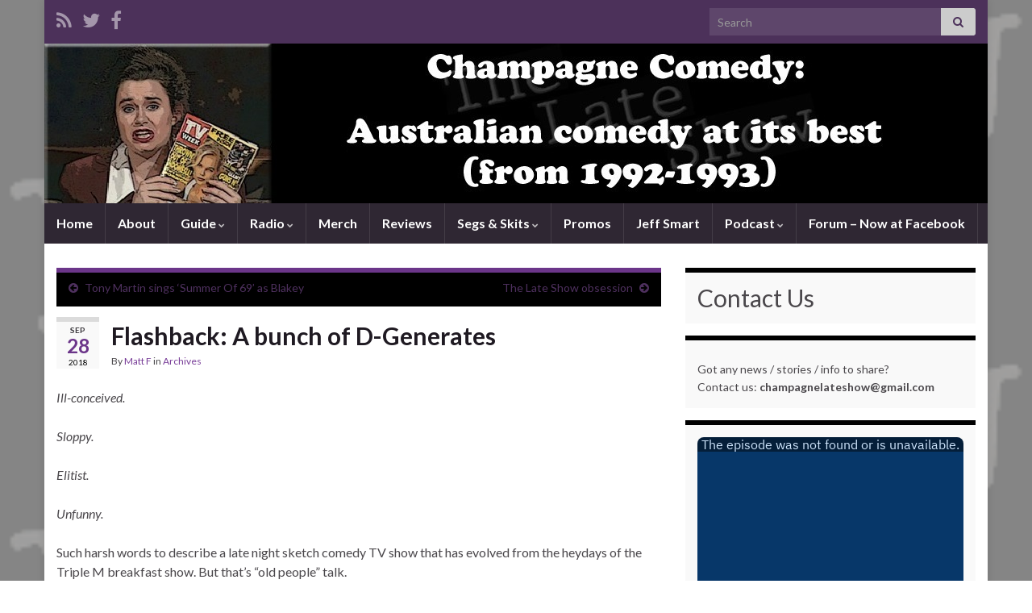

--- FILE ---
content_type: text/html; charset=UTF-8
request_url: https://www.champagnecomedy.com/flashback-a-bunch-of-d-generates/
body_size: 23687
content:
<!DOCTYPE html><!--[if IE 7]>
<html class="ie ie7" lang="en-US">
<![endif]-->
<!--[if IE 8]>
<html class="ie ie8" lang="en-US">
<![endif]-->
<!--[if !(IE 7) & !(IE 8)]><!-->
<html lang="en-US">
<!--<![endif]-->
    <head>
        <meta charset="UTF-8">
        <meta http-equiv="X-UA-Compatible" content="IE=edge">
        <meta name="viewport" content="width=device-width, initial-scale=1">
        <title>Flashback: A bunch of D-Generates &#8211; ChampagneComedy.com &#8211; The Late Show Ultimate Fan Site</title>
<meta name='robots' content='max-image-preview:large' />
<link rel='dns-prefetch' href='//secure.gravatar.com' />
<link rel='dns-prefetch' href='//stats.wp.com' />
<link rel='dns-prefetch' href='//v0.wordpress.com' />
<link rel='dns-prefetch' href='//jetpack.wordpress.com' />
<link rel='dns-prefetch' href='//s0.wp.com' />
<link rel='dns-prefetch' href='//public-api.wordpress.com' />
<link rel='dns-prefetch' href='//0.gravatar.com' />
<link rel='dns-prefetch' href='//1.gravatar.com' />
<link rel='dns-prefetch' href='//2.gravatar.com' />
<link rel='preconnect' href='//i0.wp.com' />
<link rel='preconnect' href='//c0.wp.com' />
<link rel="alternate" type="application/rss+xml" title="ChampagneComedy.com - The Late Show Ultimate Fan Site &raquo; Feed" href="https://www.champagnecomedy.com/feed/" />
<link rel="alternate" type="application/rss+xml" title="ChampagneComedy.com - The Late Show Ultimate Fan Site &raquo; Comments Feed" href="https://www.champagnecomedy.com/comments/feed/" />
<link rel="alternate" type="application/rss+xml" title="ChampagneComedy.com - The Late Show Ultimate Fan Site &raquo; Flashback: A bunch of D-Generates Comments Feed" href="https://www.champagnecomedy.com/flashback-a-bunch-of-d-generates/feed/" />
<link rel="alternate" title="oEmbed (JSON)" type="application/json+oembed" href="https://www.champagnecomedy.com/wp-json/oembed/1.0/embed?url=https%3A%2F%2Fwww.champagnecomedy.com%2Fflashback-a-bunch-of-d-generates%2F" />
<link rel="alternate" title="oEmbed (XML)" type="text/xml+oembed" href="https://www.champagnecomedy.com/wp-json/oembed/1.0/embed?url=https%3A%2F%2Fwww.champagnecomedy.com%2Fflashback-a-bunch-of-d-generates%2F&#038;format=xml" />
<style id='wp-img-auto-sizes-contain-inline-css' type='text/css'>
img:is([sizes=auto i],[sizes^="auto," i]){contain-intrinsic-size:3000px 1500px}
/*# sourceURL=wp-img-auto-sizes-contain-inline-css */
</style>
<link rel='stylesheet' id='jetpack_related-posts-css' href='https://c0.wp.com/p/jetpack/15.4/modules/related-posts/related-posts.css' type='text/css' media='all' />
<style id='wp-emoji-styles-inline-css' type='text/css'>

	img.wp-smiley, img.emoji {
		display: inline !important;
		border: none !important;
		box-shadow: none !important;
		height: 1em !important;
		width: 1em !important;
		margin: 0 0.07em !important;
		vertical-align: -0.1em !important;
		background: none !important;
		padding: 0 !important;
	}
/*# sourceURL=wp-emoji-styles-inline-css */
</style>
<style id='wp-block-library-inline-css' type='text/css'>
:root{--wp-block-synced-color:#7a00df;--wp-block-synced-color--rgb:122,0,223;--wp-bound-block-color:var(--wp-block-synced-color);--wp-editor-canvas-background:#ddd;--wp-admin-theme-color:#007cba;--wp-admin-theme-color--rgb:0,124,186;--wp-admin-theme-color-darker-10:#006ba1;--wp-admin-theme-color-darker-10--rgb:0,107,160.5;--wp-admin-theme-color-darker-20:#005a87;--wp-admin-theme-color-darker-20--rgb:0,90,135;--wp-admin-border-width-focus:2px}@media (min-resolution:192dpi){:root{--wp-admin-border-width-focus:1.5px}}.wp-element-button{cursor:pointer}:root .has-very-light-gray-background-color{background-color:#eee}:root .has-very-dark-gray-background-color{background-color:#313131}:root .has-very-light-gray-color{color:#eee}:root .has-very-dark-gray-color{color:#313131}:root .has-vivid-green-cyan-to-vivid-cyan-blue-gradient-background{background:linear-gradient(135deg,#00d084,#0693e3)}:root .has-purple-crush-gradient-background{background:linear-gradient(135deg,#34e2e4,#4721fb 50%,#ab1dfe)}:root .has-hazy-dawn-gradient-background{background:linear-gradient(135deg,#faaca8,#dad0ec)}:root .has-subdued-olive-gradient-background{background:linear-gradient(135deg,#fafae1,#67a671)}:root .has-atomic-cream-gradient-background{background:linear-gradient(135deg,#fdd79a,#004a59)}:root .has-nightshade-gradient-background{background:linear-gradient(135deg,#330968,#31cdcf)}:root .has-midnight-gradient-background{background:linear-gradient(135deg,#020381,#2874fc)}:root{--wp--preset--font-size--normal:16px;--wp--preset--font-size--huge:42px}.has-regular-font-size{font-size:1em}.has-larger-font-size{font-size:2.625em}.has-normal-font-size{font-size:var(--wp--preset--font-size--normal)}.has-huge-font-size{font-size:var(--wp--preset--font-size--huge)}.has-text-align-center{text-align:center}.has-text-align-left{text-align:left}.has-text-align-right{text-align:right}.has-fit-text{white-space:nowrap!important}#end-resizable-editor-section{display:none}.aligncenter{clear:both}.items-justified-left{justify-content:flex-start}.items-justified-center{justify-content:center}.items-justified-right{justify-content:flex-end}.items-justified-space-between{justify-content:space-between}.screen-reader-text{border:0;clip-path:inset(50%);height:1px;margin:-1px;overflow:hidden;padding:0;position:absolute;width:1px;word-wrap:normal!important}.screen-reader-text:focus{background-color:#ddd;clip-path:none;color:#444;display:block;font-size:1em;height:auto;left:5px;line-height:normal;padding:15px 23px 14px;text-decoration:none;top:5px;width:auto;z-index:100000}html :where(.has-border-color){border-style:solid}html :where([style*=border-top-color]){border-top-style:solid}html :where([style*=border-right-color]){border-right-style:solid}html :where([style*=border-bottom-color]){border-bottom-style:solid}html :where([style*=border-left-color]){border-left-style:solid}html :where([style*=border-width]){border-style:solid}html :where([style*=border-top-width]){border-top-style:solid}html :where([style*=border-right-width]){border-right-style:solid}html :where([style*=border-bottom-width]){border-bottom-style:solid}html :where([style*=border-left-width]){border-left-style:solid}html :where(img[class*=wp-image-]){height:auto;max-width:100%}:where(figure){margin:0 0 1em}html :where(.is-position-sticky){--wp-admin--admin-bar--position-offset:var(--wp-admin--admin-bar--height,0px)}@media screen and (max-width:600px){html :where(.is-position-sticky){--wp-admin--admin-bar--position-offset:0px}}

/*# sourceURL=wp-block-library-inline-css */
</style><style id='wp-block-heading-inline-css' type='text/css'>
h1:where(.wp-block-heading).has-background,h2:where(.wp-block-heading).has-background,h3:where(.wp-block-heading).has-background,h4:where(.wp-block-heading).has-background,h5:where(.wp-block-heading).has-background,h6:where(.wp-block-heading).has-background{padding:1.25em 2.375em}h1.has-text-align-left[style*=writing-mode]:where([style*=vertical-lr]),h1.has-text-align-right[style*=writing-mode]:where([style*=vertical-rl]),h2.has-text-align-left[style*=writing-mode]:where([style*=vertical-lr]),h2.has-text-align-right[style*=writing-mode]:where([style*=vertical-rl]),h3.has-text-align-left[style*=writing-mode]:where([style*=vertical-lr]),h3.has-text-align-right[style*=writing-mode]:where([style*=vertical-rl]),h4.has-text-align-left[style*=writing-mode]:where([style*=vertical-lr]),h4.has-text-align-right[style*=writing-mode]:where([style*=vertical-rl]),h5.has-text-align-left[style*=writing-mode]:where([style*=vertical-lr]),h5.has-text-align-right[style*=writing-mode]:where([style*=vertical-rl]),h6.has-text-align-left[style*=writing-mode]:where([style*=vertical-lr]),h6.has-text-align-right[style*=writing-mode]:where([style*=vertical-rl]){rotate:180deg}
/*# sourceURL=https://c0.wp.com/c/6.9/wp-includes/blocks/heading/style.min.css */
</style>
<style id='wp-block-list-inline-css' type='text/css'>
ol,ul{box-sizing:border-box}:root :where(.wp-block-list.has-background){padding:1.25em 2.375em}
/*# sourceURL=https://c0.wp.com/c/6.9/wp-includes/blocks/list/style.min.css */
</style>
<style id='wp-block-paragraph-inline-css' type='text/css'>
.is-small-text{font-size:.875em}.is-regular-text{font-size:1em}.is-large-text{font-size:2.25em}.is-larger-text{font-size:3em}.has-drop-cap:not(:focus):first-letter{float:left;font-size:8.4em;font-style:normal;font-weight:100;line-height:.68;margin:.05em .1em 0 0;text-transform:uppercase}body.rtl .has-drop-cap:not(:focus):first-letter{float:none;margin-left:.1em}p.has-drop-cap.has-background{overflow:hidden}:root :where(p.has-background){padding:1.25em 2.375em}:where(p.has-text-color:not(.has-link-color)) a{color:inherit}p.has-text-align-left[style*="writing-mode:vertical-lr"],p.has-text-align-right[style*="writing-mode:vertical-rl"]{rotate:180deg}
/*# sourceURL=https://c0.wp.com/c/6.9/wp-includes/blocks/paragraph/style.min.css */
</style>
<style id='global-styles-inline-css' type='text/css'>
:root{--wp--preset--aspect-ratio--square: 1;--wp--preset--aspect-ratio--4-3: 4/3;--wp--preset--aspect-ratio--3-4: 3/4;--wp--preset--aspect-ratio--3-2: 3/2;--wp--preset--aspect-ratio--2-3: 2/3;--wp--preset--aspect-ratio--16-9: 16/9;--wp--preset--aspect-ratio--9-16: 9/16;--wp--preset--color--black: #000000;--wp--preset--color--cyan-bluish-gray: #abb8c3;--wp--preset--color--white: #ffffff;--wp--preset--color--pale-pink: #f78da7;--wp--preset--color--vivid-red: #cf2e2e;--wp--preset--color--luminous-vivid-orange: #ff6900;--wp--preset--color--luminous-vivid-amber: #fcb900;--wp--preset--color--light-green-cyan: #7bdcb5;--wp--preset--color--vivid-green-cyan: #00d084;--wp--preset--color--pale-cyan-blue: #8ed1fc;--wp--preset--color--vivid-cyan-blue: #0693e3;--wp--preset--color--vivid-purple: #9b51e0;--wp--preset--gradient--vivid-cyan-blue-to-vivid-purple: linear-gradient(135deg,rgb(6,147,227) 0%,rgb(155,81,224) 100%);--wp--preset--gradient--light-green-cyan-to-vivid-green-cyan: linear-gradient(135deg,rgb(122,220,180) 0%,rgb(0,208,130) 100%);--wp--preset--gradient--luminous-vivid-amber-to-luminous-vivid-orange: linear-gradient(135deg,rgb(252,185,0) 0%,rgb(255,105,0) 100%);--wp--preset--gradient--luminous-vivid-orange-to-vivid-red: linear-gradient(135deg,rgb(255,105,0) 0%,rgb(207,46,46) 100%);--wp--preset--gradient--very-light-gray-to-cyan-bluish-gray: linear-gradient(135deg,rgb(238,238,238) 0%,rgb(169,184,195) 100%);--wp--preset--gradient--cool-to-warm-spectrum: linear-gradient(135deg,rgb(74,234,220) 0%,rgb(151,120,209) 20%,rgb(207,42,186) 40%,rgb(238,44,130) 60%,rgb(251,105,98) 80%,rgb(254,248,76) 100%);--wp--preset--gradient--blush-light-purple: linear-gradient(135deg,rgb(255,206,236) 0%,rgb(152,150,240) 100%);--wp--preset--gradient--blush-bordeaux: linear-gradient(135deg,rgb(254,205,165) 0%,rgb(254,45,45) 50%,rgb(107,0,62) 100%);--wp--preset--gradient--luminous-dusk: linear-gradient(135deg,rgb(255,203,112) 0%,rgb(199,81,192) 50%,rgb(65,88,208) 100%);--wp--preset--gradient--pale-ocean: linear-gradient(135deg,rgb(255,245,203) 0%,rgb(182,227,212) 50%,rgb(51,167,181) 100%);--wp--preset--gradient--electric-grass: linear-gradient(135deg,rgb(202,248,128) 0%,rgb(113,206,126) 100%);--wp--preset--gradient--midnight: linear-gradient(135deg,rgb(2,3,129) 0%,rgb(40,116,252) 100%);--wp--preset--font-size--small: 14px;--wp--preset--font-size--medium: 20px;--wp--preset--font-size--large: 20px;--wp--preset--font-size--x-large: 42px;--wp--preset--font-size--tiny: 10px;--wp--preset--font-size--regular: 16px;--wp--preset--font-size--larger: 26px;--wp--preset--spacing--20: 0.44rem;--wp--preset--spacing--30: 0.67rem;--wp--preset--spacing--40: 1rem;--wp--preset--spacing--50: 1.5rem;--wp--preset--spacing--60: 2.25rem;--wp--preset--spacing--70: 3.38rem;--wp--preset--spacing--80: 5.06rem;--wp--preset--shadow--natural: 6px 6px 9px rgba(0, 0, 0, 0.2);--wp--preset--shadow--deep: 12px 12px 50px rgba(0, 0, 0, 0.4);--wp--preset--shadow--sharp: 6px 6px 0px rgba(0, 0, 0, 0.2);--wp--preset--shadow--outlined: 6px 6px 0px -3px rgb(255, 255, 255), 6px 6px rgb(0, 0, 0);--wp--preset--shadow--crisp: 6px 6px 0px rgb(0, 0, 0);}:where(.is-layout-flex){gap: 0.5em;}:where(.is-layout-grid){gap: 0.5em;}body .is-layout-flex{display: flex;}.is-layout-flex{flex-wrap: wrap;align-items: center;}.is-layout-flex > :is(*, div){margin: 0;}body .is-layout-grid{display: grid;}.is-layout-grid > :is(*, div){margin: 0;}:where(.wp-block-columns.is-layout-flex){gap: 2em;}:where(.wp-block-columns.is-layout-grid){gap: 2em;}:where(.wp-block-post-template.is-layout-flex){gap: 1.25em;}:where(.wp-block-post-template.is-layout-grid){gap: 1.25em;}.has-black-color{color: var(--wp--preset--color--black) !important;}.has-cyan-bluish-gray-color{color: var(--wp--preset--color--cyan-bluish-gray) !important;}.has-white-color{color: var(--wp--preset--color--white) !important;}.has-pale-pink-color{color: var(--wp--preset--color--pale-pink) !important;}.has-vivid-red-color{color: var(--wp--preset--color--vivid-red) !important;}.has-luminous-vivid-orange-color{color: var(--wp--preset--color--luminous-vivid-orange) !important;}.has-luminous-vivid-amber-color{color: var(--wp--preset--color--luminous-vivid-amber) !important;}.has-light-green-cyan-color{color: var(--wp--preset--color--light-green-cyan) !important;}.has-vivid-green-cyan-color{color: var(--wp--preset--color--vivid-green-cyan) !important;}.has-pale-cyan-blue-color{color: var(--wp--preset--color--pale-cyan-blue) !important;}.has-vivid-cyan-blue-color{color: var(--wp--preset--color--vivid-cyan-blue) !important;}.has-vivid-purple-color{color: var(--wp--preset--color--vivid-purple) !important;}.has-black-background-color{background-color: var(--wp--preset--color--black) !important;}.has-cyan-bluish-gray-background-color{background-color: var(--wp--preset--color--cyan-bluish-gray) !important;}.has-white-background-color{background-color: var(--wp--preset--color--white) !important;}.has-pale-pink-background-color{background-color: var(--wp--preset--color--pale-pink) !important;}.has-vivid-red-background-color{background-color: var(--wp--preset--color--vivid-red) !important;}.has-luminous-vivid-orange-background-color{background-color: var(--wp--preset--color--luminous-vivid-orange) !important;}.has-luminous-vivid-amber-background-color{background-color: var(--wp--preset--color--luminous-vivid-amber) !important;}.has-light-green-cyan-background-color{background-color: var(--wp--preset--color--light-green-cyan) !important;}.has-vivid-green-cyan-background-color{background-color: var(--wp--preset--color--vivid-green-cyan) !important;}.has-pale-cyan-blue-background-color{background-color: var(--wp--preset--color--pale-cyan-blue) !important;}.has-vivid-cyan-blue-background-color{background-color: var(--wp--preset--color--vivid-cyan-blue) !important;}.has-vivid-purple-background-color{background-color: var(--wp--preset--color--vivid-purple) !important;}.has-black-border-color{border-color: var(--wp--preset--color--black) !important;}.has-cyan-bluish-gray-border-color{border-color: var(--wp--preset--color--cyan-bluish-gray) !important;}.has-white-border-color{border-color: var(--wp--preset--color--white) !important;}.has-pale-pink-border-color{border-color: var(--wp--preset--color--pale-pink) !important;}.has-vivid-red-border-color{border-color: var(--wp--preset--color--vivid-red) !important;}.has-luminous-vivid-orange-border-color{border-color: var(--wp--preset--color--luminous-vivid-orange) !important;}.has-luminous-vivid-amber-border-color{border-color: var(--wp--preset--color--luminous-vivid-amber) !important;}.has-light-green-cyan-border-color{border-color: var(--wp--preset--color--light-green-cyan) !important;}.has-vivid-green-cyan-border-color{border-color: var(--wp--preset--color--vivid-green-cyan) !important;}.has-pale-cyan-blue-border-color{border-color: var(--wp--preset--color--pale-cyan-blue) !important;}.has-vivid-cyan-blue-border-color{border-color: var(--wp--preset--color--vivid-cyan-blue) !important;}.has-vivid-purple-border-color{border-color: var(--wp--preset--color--vivid-purple) !important;}.has-vivid-cyan-blue-to-vivid-purple-gradient-background{background: var(--wp--preset--gradient--vivid-cyan-blue-to-vivid-purple) !important;}.has-light-green-cyan-to-vivid-green-cyan-gradient-background{background: var(--wp--preset--gradient--light-green-cyan-to-vivid-green-cyan) !important;}.has-luminous-vivid-amber-to-luminous-vivid-orange-gradient-background{background: var(--wp--preset--gradient--luminous-vivid-amber-to-luminous-vivid-orange) !important;}.has-luminous-vivid-orange-to-vivid-red-gradient-background{background: var(--wp--preset--gradient--luminous-vivid-orange-to-vivid-red) !important;}.has-very-light-gray-to-cyan-bluish-gray-gradient-background{background: var(--wp--preset--gradient--very-light-gray-to-cyan-bluish-gray) !important;}.has-cool-to-warm-spectrum-gradient-background{background: var(--wp--preset--gradient--cool-to-warm-spectrum) !important;}.has-blush-light-purple-gradient-background{background: var(--wp--preset--gradient--blush-light-purple) !important;}.has-blush-bordeaux-gradient-background{background: var(--wp--preset--gradient--blush-bordeaux) !important;}.has-luminous-dusk-gradient-background{background: var(--wp--preset--gradient--luminous-dusk) !important;}.has-pale-ocean-gradient-background{background: var(--wp--preset--gradient--pale-ocean) !important;}.has-electric-grass-gradient-background{background: var(--wp--preset--gradient--electric-grass) !important;}.has-midnight-gradient-background{background: var(--wp--preset--gradient--midnight) !important;}.has-small-font-size{font-size: var(--wp--preset--font-size--small) !important;}.has-medium-font-size{font-size: var(--wp--preset--font-size--medium) !important;}.has-large-font-size{font-size: var(--wp--preset--font-size--large) !important;}.has-x-large-font-size{font-size: var(--wp--preset--font-size--x-large) !important;}
/*# sourceURL=global-styles-inline-css */
</style>

<style id='classic-theme-styles-inline-css' type='text/css'>
/*! This file is auto-generated */
.wp-block-button__link{color:#fff;background-color:#32373c;border-radius:9999px;box-shadow:none;text-decoration:none;padding:calc(.667em + 2px) calc(1.333em + 2px);font-size:1.125em}.wp-block-file__button{background:#32373c;color:#fff;text-decoration:none}
/*# sourceURL=/wp-includes/css/classic-themes.min.css */
</style>
<link rel='stylesheet' id='bootstrap-css' href='https://www.champagnecomedy.com/wp-content/themes/graphene/bootstrap/css/bootstrap.min.css?ver=6.9' type='text/css' media='all' />
<link rel='stylesheet' id='font-awesome-css' href='https://www.champagnecomedy.com/wp-content/themes/graphene/fonts/font-awesome/css/font-awesome.min.css?ver=6.9' type='text/css' media='all' />
<link rel='stylesheet' id='graphene-css' href='https://www.champagnecomedy.com/wp-content/themes/graphene/style.css?ver=2.9.4' type='text/css' media='screen' />
<link rel='stylesheet' id='graphene-responsive-css' href='https://www.champagnecomedy.com/wp-content/themes/graphene/responsive.css?ver=2.9.4' type='text/css' media='all' />
<link rel='stylesheet' id='graphene-blocks-css' href='https://www.champagnecomedy.com/wp-content/themes/graphene/blocks.css?ver=2.9.4' type='text/css' media='all' />
<link rel='stylesheet' id='sharedaddy-css' href='https://c0.wp.com/p/jetpack/15.4/modules/sharedaddy/sharing.css' type='text/css' media='all' />
<link rel='stylesheet' id='social-logos-css' href='https://c0.wp.com/p/jetpack/15.4/_inc/social-logos/social-logos.min.css' type='text/css' media='all' />
<script type="text/javascript" id="jetpack_related-posts-js-extra">
/* <![CDATA[ */
var related_posts_js_options = {"post_heading":"h4"};
//# sourceURL=jetpack_related-posts-js-extra
/* ]]> */
</script>
<script type="text/javascript" src="https://c0.wp.com/p/jetpack/15.4/_inc/build/related-posts/related-posts.min.js" id="jetpack_related-posts-js"></script>
<script type="text/javascript" src="https://c0.wp.com/c/6.9/wp-includes/js/jquery/jquery.min.js" id="jquery-core-js"></script>
<script type="text/javascript" src="https://c0.wp.com/c/6.9/wp-includes/js/jquery/jquery-migrate.min.js" id="jquery-migrate-js"></script>
<script defer type="text/javascript" src="https://www.champagnecomedy.com/wp-content/themes/graphene/bootstrap/js/bootstrap.min.js?ver=2.9.4" id="bootstrap-js"></script>
<script defer type="text/javascript" src="https://www.champagnecomedy.com/wp-content/themes/graphene/js/bootstrap-hover-dropdown/bootstrap-hover-dropdown.min.js?ver=2.9.4" id="bootstrap-hover-dropdown-js"></script>
<script defer type="text/javascript" src="https://www.champagnecomedy.com/wp-content/themes/graphene/js/bootstrap-submenu/bootstrap-submenu.min.js?ver=2.9.4" id="bootstrap-submenu-js"></script>
<script defer type="text/javascript" src="https://www.champagnecomedy.com/wp-content/themes/graphene/js/jquery.infinitescroll.min.js?ver=2.9.4" id="infinite-scroll-js"></script>
<script type="text/javascript" id="graphene-js-extra">
/* <![CDATA[ */
var grapheneJS = {"siteurl":"https://www.champagnecomedy.com","ajaxurl":"https://www.champagnecomedy.com/wp-admin/admin-ajax.php","templateUrl":"https://www.champagnecomedy.com/wp-content/themes/graphene","isSingular":"1","enableStickyMenu":"","shouldShowComments":"1","commentsOrder":"newest","sliderDisable":"1","sliderInterval":"7000","infScrollBtnLbl":"Load more","infScrollOn":"","infScrollCommentsOn":"","totalPosts":"1","postsPerPage":"10","isPageNavi":"","infScrollMsgText":"Fetching window.grapheneInfScrollItemsPerPage of window.grapheneInfScrollItemsLeft items left ...","infScrollMsgTextPlural":"Fetching window.grapheneInfScrollItemsPerPage of window.grapheneInfScrollItemsLeft items left ...","infScrollFinishedText":"All loaded!","commentsPerPage":"50","totalComments":"0","infScrollCommentsMsg":"Fetching window.grapheneInfScrollCommentsPerPage of window.grapheneInfScrollCommentsLeft comments left ...","infScrollCommentsMsgPlural":"Fetching window.grapheneInfScrollCommentsPerPage of window.grapheneInfScrollCommentsLeft comments left ...","infScrollCommentsFinishedMsg":"All comments loaded!","disableLiveSearch":"1","txtNoResult":"No result found.","isMasonry":""};
//# sourceURL=graphene-js-extra
/* ]]> */
</script>
<script defer type="text/javascript" src="https://www.champagnecomedy.com/wp-content/themes/graphene/js/graphene.js?ver=2.9.4" id="graphene-js"></script>
<link rel="https://api.w.org/" href="https://www.champagnecomedy.com/wp-json/" /><link rel="alternate" title="JSON" type="application/json" href="https://www.champagnecomedy.com/wp-json/wp/v2/posts/246961" /><link rel="EditURI" type="application/rsd+xml" title="RSD" href="https://www.champagnecomedy.com/xmlrpc.php?rsd" />
<meta name="generator" content="WordPress 6.9" />
<link rel="canonical" href="https://www.champagnecomedy.com/flashback-a-bunch-of-d-generates/" />
<link rel='shortlink' href='https://wp.me/p32nPk-12ff' />
	<style>img#wpstats{display:none}</style>
				<script>
		   WebFontConfig = {
		      google: { 
		      	families: ["Lato:400,400i,700,700i&display=swap"]		      }
		   };

		   (function(d) {
		      var wf = d.createElement('script'), s = d.scripts[0];
		      wf.src = 'https://ajax.googleapis.com/ajax/libs/webfont/1.6.26/webfont.js';
		      wf.async = true;
		      s.parentNode.insertBefore(wf, s);
		   })(document);
		</script>
	<style type="text/css">
.sidebar .sidebar-wrap {background-color: #f9f9f9; border-color: #000000}.btn, .btn:focus, .btn:hover, .btn a, .Button, .colour-preview .button, input[type="submit"], button[type="submit"], #commentform #submit, .wpsc_buy_button, #back-to-top, .wp-block-button .wp-block-button__link:not(.has-background) {background: #666666; color: #ffffff} .wp-block-button.is-style-outline .wp-block-button__link {background:transparent; border-color: #666666}.btn.btn-outline, .btn.btn-outline:hover {color: #666666;border-color: #666666}.post-nav-top, .archive-title, .page-title, .term-desc, .breadcrumb {background-color: #000000; border-color: #6b3589}.header_title, .header_title a, .header_title a:visited, .header_title a:hover, .header_desc {color:#blank}.carousel, .carousel .item{height:400px}@media (max-width: 991px) {.carousel, .carousel .item{height:250px}}#header{max-height:198px}
</style>
		<script type="application/ld+json">{"@context":"http:\/\/schema.org","@type":"Article","mainEntityOfPage":"https:\/\/www.champagnecomedy.com\/flashback-a-bunch-of-d-generates\/","publisher":{"@type":"Organization","name":"ChampagneComedy.com - The Late Show Ultimate Fan Site"},"headline":"Flashback: A bunch of D-Generates","datePublished":"2018-09-28T13:05:42+00:00","dateModified":"2019-08-20T18:32:09+00:00","description":"<p>Ill-conceived. Sloppy. Elitist. Unfunny. HA!<\/p>\n<div class=\"sharedaddy sd-sharing-enabled\"><div class=\"robots-nocontent sd-block sd-social sd-social-text sd-sharing\"><h3 class=\"sd-title\">Get social<\/h3><div class=\"sd-content\"><ul><li class=\"share-facebook\"><a rel=\"nofollow noopener noreferrer\"\n\t\t\t\tdata-shared=\"sharing-facebook-246961\"\n\t\t\t\tclass=\"share-facebook sd-button no-icon\"\n\t\t\t\thref=\"https:\/\/www.champagnecomedy.com\/flashback-a-bunch-of-d-generates\/?share=facebook\"\n\t\t\t\ttarget=\"_blank\"\n\t\t\t\taria-labelledby=\"sharing-facebook-246961\"\n\t\t\t\t>\n\t\t\t\t<span id=\"sharing-facebook-246961\" hidden>Click to share on Facebook (Opens in new window)<\/span>\n\t\t\t\t<span>Facebook<\/span>\n\t\t\t<\/a><\/li><li class=\"share-twitter\"><a rel=\"nofollow noopener noreferrer\"\n\t\t\t\tdata-shared=\"sharing-twitter-246961\"\n\t\t\t\tclass=\"share-twitter sd-button no-icon\"\n\t\t\t\thref=\"https:\/\/www.champagnecomedy.com\/flashback-a-bunch-of-d-generates\/?share=twitter\"\n\t\t\t\ttarget=\"_blank\"\n\t\t\t\taria-labelledby=\"sharing-twitter-246961\"\n\t\t\t\t>\n\t\t\t\t<span id=\"sharing-twitter-246961\" hidden>Click to share on X (Opens in new window)<\/span>\n\t\t\t\t<span>X<\/span>\n\t\t\t<\/a><\/li><li class=\"share-tumblr\"><a rel=\"nofollow noopener noreferrer\"\n\t\t\t\tdata-shared=\"sharing-tumblr-246961\"\n\t\t\t\tclass=\"share-tumblr sd-button no-icon\"\n\t\t\t\thref=\"https:\/\/www.champagnecomedy.com\/flashback-a-bunch-of-d-generates\/?share=tumblr\"\n\t\t\t\ttarget=\"_blank\"\n\t\t\t\taria-labelledby=\"sharing-tumblr-246961\"\n\t\t\t\t>\n\t\t\t\t<span id=\"sharing-tumblr-246961\" hidden>Click to share on Tumblr (Opens in new window)<\/span>\n\t\t\t\t<span>Tumblr<\/span>\n\t\t\t<\/a><\/li><li class=\"share-pinterest\"><a rel=\"nofollow noopener noreferrer\"\n\t\t\t\tdata-shared=\"sharing-pinterest-246961\"\n\t\t\t\tclass=\"share-pinterest sd-button no-icon\"\n\t\t\t\thref=\"https:\/\/www.champagnecomedy.com\/flashback-a-bunch-of-d-generates\/?share=pinterest\"\n\t\t\t\ttarget=\"_blank\"\n\t\t\t\taria-labelledby=\"sharing-pinterest-246961\"\n\t\t\t\t>\n\t\t\t\t<span id=\"sharing-pinterest-246961\" hidden>Click to share on Pinterest (Opens in new window)<\/span>\n\t\t\t\t<span>Pinterest<\/span>\n\t\t\t<\/a><\/li><li class=\"share-reddit\"><a rel=\"nofollow noopener noreferrer\"\n\t\t\t\tdata-shared=\"sharing-reddit-246961\"\n\t\t\t\tclass=\"share-reddit sd-button no-icon\"\n\t\t\t\thref=\"https:\/\/www.champagnecomedy.com\/flashback-a-bunch-of-d-generates\/?share=reddit\"\n\t\t\t\ttarget=\"_blank\"\n\t\t\t\taria-labelledby=\"sharing-reddit-246961\"\n\t\t\t\t>\n\t\t\t\t<span id=\"sharing-reddit-246961\" hidden>Click to share on Reddit (Opens in new window)<\/span>\n\t\t\t\t<span>Reddit<\/span>\n\t\t\t<\/a><\/li><li class=\"share-linkedin\"><a rel=\"nofollow noopener noreferrer\"\n\t\t\t\tdata-shared=\"sharing-linkedin-246961\"\n\t\t\t\tclass=\"share-linkedin sd-button no-icon\"\n\t\t\t\thref=\"https:\/\/www.champagnecomedy.com\/flashback-a-bunch-of-d-generates\/?share=linkedin\"\n\t\t\t\ttarget=\"_blank\"\n\t\t\t\taria-labelledby=\"sharing-linkedin-246961\"\n\t\t\t\t>\n\t\t\t\t<span id=\"sharing-linkedin-246961\" hidden>Click to share on LinkedIn (Opens in new window)<\/span>\n\t\t\t\t<span>LinkedIn<\/span>\n\t\t\t<\/a><\/li><li class=\"share-print\"><a rel=\"nofollow noopener noreferrer\"\n\t\t\t\tdata-shared=\"sharing-print-246961\"\n\t\t\t\tclass=\"share-print sd-button no-icon\"\n\t\t\t\thref=\"https:\/\/www.champagnecomedy.com\/flashback-a-bunch-of-d-generates\/#print?share=print\"\n\t\t\t\ttarget=\"_blank\"\n\t\t\t\taria-labelledby=\"sharing-print-246961\"\n\t\t\t\t>\n\t\t\t\t<span id=\"sharing-print-246961\" hidden>Click to print (Opens in new window)<\/span>\n\t\t\t\t<span>Print<\/span>\n\t\t\t<\/a><\/li><li class=\"share-email\"><a rel=\"nofollow noopener noreferrer\"\n\t\t\t\tdata-shared=\"sharing-email-246961\"\n\t\t\t\tclass=\"share-email sd-button no-icon\"\n\t\t\t\thref=\"mailto:?subject=%5BShared%20Post%5D%20Flashback%3A%20A%20bunch%20of%20D-Generates&#038;body=https%3A%2F%2Fwww.champagnecomedy.com%2Fflashback-a-bunch-of-d-generates%2F&#038;share=email\"\n\t\t\t\ttarget=\"_blank\"\n\t\t\t\taria-labelledby=\"sharing-email-246961\"\n\t\t\t\tdata-email-share-error-title=\"Do you have email set up?\" data-email-share-error-text=\"If you&#039;re having problems sharing via email, you might not have email set up for your browser. You may need to create a new email yourself.\" data-email-share-nonce=\"be5f3b5352\" data-email-share-track-url=\"https:\/\/www.champagnecomedy.com\/flashback-a-bunch-of-d-generates\/?share=email\">\n\t\t\t\t<span id=\"sharing-email-246961\" hidden>Click to email a link to a friend (Opens in new window)<\/span>\n\t\t\t\t<span>Email<\/span>\n\t\t\t<\/a><\/li><li class=\"share-end\"><\/li><\/ul><\/div><\/div><\/div>","author":{"@type":"Person","name":"Matt F"},"image":["https:\/\/www.champagnecomedy.com\/wp-content\/uploads\/2018\/09\/1992DGeneratesSMH.jpg?fit=298%2C696","https:\/\/www.champagnecomedy.com\/wp-content\/uploads\/2018\/09\/1992DGeneratesSMH.jpg?fit=223%2C522","https:\/\/www.champagnecomedy.com\/wp-content\/uploads\/2018\/09\/1992DGeneratesSMH.jpg?fit=168%2C392"]}</script>
	<style type="text/css" id="custom-background-css">
body.custom-background { background-image: url("https://champagnecomedy.com/wp-content/uploads/2011/10/latelogo.gif"); background-position: center top; background-size: contain; background-repeat: repeat; background-attachment: scroll; }
</style>
	
<!-- Jetpack Open Graph Tags -->
<meta property="og:type" content="article" />
<meta property="og:title" content="Flashback: A bunch of D-Generates" />
<meta property="og:url" content="https://www.champagnecomedy.com/flashback-a-bunch-of-d-generates/" />
<meta property="og:description" content="Ill-conceived. Sloppy. Elitist. Unfunny. HA!" />
<meta property="article:published_time" content="2018-09-28T03:05:42+00:00" />
<meta property="article:modified_time" content="2019-08-20T08:32:09+00:00" />
<meta property="og:site_name" content="ChampagneComedy.com - The Late Show Ultimate Fan Site" />
<meta property="og:image" content="http://champagnecomedy.com/wp-content/uploads/2018/09/1992DGeneratesSMH-438x1024.jpg" />
<meta property="og:image:width" content="438" />
<meta property="og:image:height" content="1024" />
<meta property="og:image:alt" content="" />
<meta property="og:locale" content="en_US" />
<meta name="twitter:text:title" content="Flashback: A bunch of D-Generates" />
<meta name="twitter:image" content="http://champagnecomedy.com/wp-content/uploads/2018/09/1992DGeneratesSMH-438x1024.jpg?w=640" />
<meta name="twitter:card" content="summary_large_image" />

<!-- End Jetpack Open Graph Tags -->
    <link rel='stylesheet' id='jetpack-swiper-library-css' href='https://c0.wp.com/p/jetpack/15.4/_inc/blocks/swiper.css' type='text/css' media='all' />
<link rel='stylesheet' id='jetpack-carousel-css' href='https://c0.wp.com/p/jetpack/15.4/modules/carousel/jetpack-carousel.css' type='text/css' media='all' />
</head>
    <body class="wp-singular post-template-default single single-post postid-246961 single-format-standard custom-background wp-embed-responsive wp-theme-graphene layout-boxed two_col_left two-columns singular">
        
        <div class="container boxed-wrapper">
            
                            <div id="top-bar" class="row clearfix top-bar ">
                    
                                                    
                            <div class="col-md-12 top-bar-items">
                                
                                                                                                    	<ul class="social-profiles">
							
			            <li class="social-profile social-profile-rss">
			            	<a href="https://www.champagnecomedy.com/feed/" title="Subscribe to Champagne Comedy: The Late Show fan site&#039;s RSS feed" id="social-id-1" class="mysocial social-rss">
			            				                            <i class="fa fa-rss"></i>
		                        			            	</a>
			            </li>
		            
		    						
			            <li class="social-profile social-profile-twitter">
			            	<a href="https://bsky.app/profile/tlschampagne.bsky.social" title="Follow Champagne Comedy: The Late Show fan site on BlueSky" id="social-id-2" class="mysocial social-twitter">
			            				                            <i class="fa fa-twitter"></i>
		                        			            	</a>
			            </li>
		            
		    						
			            <li class="social-profile social-profile-facebook">
			            	<a href="http://www.facebook.com/champagnecomedy" title="Visit Champagne Comedy: The Late Show fan site&#039;s Facebook page" id="social-id-3" class="mysocial social-facebook">
			            				                            <i class="fa fa-facebook"></i>
		                        			            	</a>
			            </li>
		            
		    	    </ul>
                                    
                                                                    <button type="button" class="search-toggle navbar-toggle collapsed" data-toggle="collapse" data-target="#top_search">
                                        <span class="sr-only">Toggle search form</span>
                                        <i class="fa fa-search-plus"></i>
                                    </button>

                                    <div id="top_search" class="top-search-form">
                                        <form class="searchform" method="get" action="https://www.champagnecomedy.com">
	<div class="input-group">
		<div class="form-group live-search-input">
			<label for="s" class="screen-reader-text">Search for:</label>
		    <input type="text" id="s" name="s" class="form-control" placeholder="Search">
		    		</div>
	    <span class="input-group-btn">
	    	<button class="btn btn-default" type="submit"><i class="fa fa-search"></i></button>
	    </span>
    </div>
    </form>                                                                            </div>
                                
                                                            </div>

                        
                                    </div>
            

            <div id="header" class="row">

                <img src="https://www.champagnecomedy.com/wp-content/uploads/2018/01/CCPic02new.jpg" alt="ChampagneComedy.com - The Late Show Ultimate Fan Site" title="ChampagneComedy.com - The Late Show Ultimate Fan Site" width="1170" height="198" />                
                                                                </div>


                        <nav class="navbar row navbar-inverse">

                <div class="navbar-header align-center">
                		                    <button type="button" class="navbar-toggle collapsed" data-toggle="collapse" data-target="#header-menu-wrap, #secondary-menu-wrap">
	                        <span class="sr-only">Toggle navigation</span>
	                        <span class="icon-bar"></span>
	                        <span class="icon-bar"></span>
	                        <span class="icon-bar"></span>
	                    </button>
                	                    
                    
                                            <p class="header_title mobile-only">
                            <a href="https://www.champagnecomedy.com" title="Go back to the front page">                                ChampagneComedy.com &#8211; The Late Show Ultimate Fan Site                            </a>                        </p>
                    
                                            
                                    </div>

                                    <div class="collapse navbar-collapse" id="header-menu-wrap">

            			<ul id="header-menu" class="nav navbar-nav flip"><li id="menu-item-513" class="menu-item menu-item-type-custom menu-item-object-custom menu-item-513"><a href="https://champagnecomedy.com/">Home</a></li>
<li id="menu-item-906" class="menu-item menu-item-type-post_type menu-item-object-page menu-item-906"><a href="https://www.champagnecomedy.com/about-us/">About</a></li>
<li id="menu-item-507" class="menu-item menu-item-type-custom menu-item-object-custom menu-item-has-children menu-item-507"><a href="http://champagnecomedy.com/?page_id=257" class="dropdown-toggle" data-toggle="dropdown" data-submenu="1" data-depth="10" data-hover="dropdown" data-delay="0">Guide <i class="fa fa-chevron-down"></i></a>
<ul class="dropdown-menu">
	<li id="menu-item-246772" class="menu-item menu-item-type-post_type menu-item-object-page menu-item-246772"><a href="https://www.champagnecomedy.com/a-quiet-word-with/">A Quiet Word With</a></li>
	<li id="menu-item-241763" class="menu-item menu-item-type-post_type menu-item-object-page menu-item-241763"><a href="https://www.champagnecomedy.com/audreys-kitchen/">Audrey’s Kitchen</a></li>
	<li id="menu-item-241754" class="menu-item menu-item-type-post_type menu-item-object-page menu-item-241754"><a href="https://www.champagnecomedy.com/have-you-been-paying-attention/">Have You Been Paying Attention?</a></li>
	<li id="menu-item-248286" class="menu-item menu-item-type-post_type menu-item-object-page menu-item-248286"><a href="https://www.champagnecomedy.com/thank-god-youre-here/">Thank God You’re Here</a></li>
	<li id="menu-item-245838" class="menu-item menu-item-type-post_type menu-item-object-page menu-item-245838"><a href="https://www.champagnecomedy.com/the-joy-of-sets/">The Joy Of Sets</a></li>
	<li id="menu-item-241758" class="menu-item menu-item-type-post_type menu-item-object-page menu-item-has-children menu-item-241758 dropdown-submenu"><a href="https://www.champagnecomedy.com/the-late-show/">The Late Show <i class="fa fa-chevron-right"></i></a>
	<ul class="dropdown-menu">
		<li id="menu-item-183246" class="menu-item menu-item-type-post_type menu-item-object-page menu-item-183246"><a href="https://www.champagnecomedy.com/the-late-show/season-1-episode-1/">Season 1 Episode 1</a></li>
		<li id="menu-item-244655" class="menu-item menu-item-type-post_type menu-item-object-page menu-item-244655"><a href="https://www.champagnecomedy.com/the-late-show/season-1-episode-2/">Season 1 Episode 2</a></li>
		<li id="menu-item-245769" class="menu-item menu-item-type-post_type menu-item-object-page menu-item-245769"><a href="https://www.champagnecomedy.com/the-late-show/season-1-episode-3/">Season 1 Episode 3</a></li>
		<li id="menu-item-245779" class="menu-item menu-item-type-post_type menu-item-object-page menu-item-245779"><a href="https://www.champagnecomedy.com/the-late-show/season-1-episode-4/">Season 1 Episode 4</a></li>
		<li id="menu-item-245888" class="menu-item menu-item-type-post_type menu-item-object-page menu-item-245888"><a href="https://www.champagnecomedy.com/the-late-show/season-1-episode-5/">Season 1 Episode 5</a></li>
		<li id="menu-item-245902" class="menu-item menu-item-type-post_type menu-item-object-page menu-item-245902"><a href="https://www.champagnecomedy.com/the-late-show/season-1-episode-6/">Season 1 Episode 6</a></li>
		<li id="menu-item-245913" class="menu-item menu-item-type-post_type menu-item-object-page menu-item-245913"><a href="https://www.champagnecomedy.com/the-late-show/season-1-episode-7/">Season 1 Episode 7</a></li>
		<li id="menu-item-245923" class="menu-item menu-item-type-post_type menu-item-object-page menu-item-245923"><a href="https://www.champagnecomedy.com/the-late-show/season-1-episode-8/">Season 1 Episode 8</a></li>
		<li id="menu-item-245936" class="menu-item menu-item-type-post_type menu-item-object-page menu-item-245936"><a href="https://www.champagnecomedy.com/the-late-show/season-1-episode-9/">Season 1 Episode 9</a></li>
		<li id="menu-item-245946" class="menu-item menu-item-type-post_type menu-item-object-page menu-item-245946"><a href="https://www.champagnecomedy.com/the-late-show/season-1-episode-10/">Season 1 Episode 10</a></li>
		<li id="menu-item-246093" class="menu-item menu-item-type-post_type menu-item-object-page menu-item-246093"><a href="https://www.champagnecomedy.com/the-late-show/season-1-episode-11/">Season 1 Episode 11</a></li>
		<li id="menu-item-246230" class="menu-item menu-item-type-post_type menu-item-object-page menu-item-246230"><a href="https://www.champagnecomedy.com/the-late-show/season-1-episode-12/">Season 1 Episode 12</a></li>
		<li id="menu-item-246313" class="menu-item menu-item-type-post_type menu-item-object-page menu-item-246313"><a href="https://www.champagnecomedy.com/the-late-show/season-1-episode-13/">Season 1 Episode 13</a></li>
		<li id="menu-item-247061" class="menu-item menu-item-type-post_type menu-item-object-page menu-item-247061"><a href="https://www.champagnecomedy.com/the-late-show/season-1-episode-14/">Season 1 Episode 14</a></li>
		<li id="menu-item-247065" class="menu-item menu-item-type-post_type menu-item-object-page menu-item-247065"><a href="https://www.champagnecomedy.com/the-late-show/season-1-episode-15/">Season 1 Episode 15</a></li>
		<li id="menu-item-247064" class="menu-item menu-item-type-post_type menu-item-object-page menu-item-247064"><a href="https://www.champagnecomedy.com/the-late-show/season-1-episode-16/">Season 1 Episode 16</a></li>
		<li id="menu-item-247356" class="menu-item menu-item-type-post_type menu-item-object-page menu-item-247356"><a href="https://www.champagnecomedy.com/the-late-show/season-1-episode-17/">Season 1 Episode 17</a></li>
		<li id="menu-item-247361" class="menu-item menu-item-type-post_type menu-item-object-page menu-item-247361"><a href="https://www.champagnecomedy.com/the-late-show/season-1-episode-18/">Season 1 Episode 18</a></li>
		<li id="menu-item-247376" class="menu-item menu-item-type-post_type menu-item-object-page menu-item-247376"><a href="https://www.champagnecomedy.com/the-late-show/season-1-episode-19/">Season 1 Episode 19</a></li>
		<li id="menu-item-247380" class="menu-item menu-item-type-post_type menu-item-object-page menu-item-247380"><a href="https://www.champagnecomedy.com/the-late-show/season-1-episode-20/">Season 1 Episode 20</a></li>
		<li id="menu-item-247389" class="menu-item menu-item-type-post_type menu-item-object-page menu-item-247389"><a href="https://www.champagnecomedy.com/the-late-show/season-2-episode-1/">Season 2 Episode 1</a></li>
		<li id="menu-item-247388" class="menu-item menu-item-type-post_type menu-item-object-page menu-item-247388"><a href="https://www.champagnecomedy.com/the-late-show/season-2-episode-2/">Season 2 Episode 2</a></li>
		<li id="menu-item-247395" class="menu-item menu-item-type-post_type menu-item-object-page menu-item-247395"><a href="https://www.champagnecomedy.com/the-late-show/season-2-episode-3/">Season 2 Episode 3</a></li>
		<li id="menu-item-247394" class="menu-item menu-item-type-post_type menu-item-object-page menu-item-247394"><a href="https://www.champagnecomedy.com/the-late-show/season-2-episode-4/">Season 2 Episode 4</a></li>
		<li id="menu-item-183272" class="menu-item menu-item-type-post_type menu-item-object-page menu-item-183272"><a href="https://www.champagnecomedy.com/the-late-show/season-2-episode-5/">Season 2 Episode 5</a></li>
		<li id="menu-item-247404" class="menu-item menu-item-type-post_type menu-item-object-page menu-item-247404"><a href="https://www.champagnecomedy.com/the-late-show/season-2-episode-6/">Season 2 Episode 6</a></li>
		<li id="menu-item-247403" class="menu-item menu-item-type-post_type menu-item-object-page menu-item-247403"><a href="https://www.champagnecomedy.com/the-late-show/season-2-episode-7/">Season 2 Episode 7</a></li>
		<li id="menu-item-247415" class="menu-item menu-item-type-post_type menu-item-object-page menu-item-247415"><a href="https://www.champagnecomedy.com/the-late-show/season-2-episode-8/">Season 2 Episode 8</a></li>
		<li id="menu-item-247414" class="menu-item menu-item-type-post_type menu-item-object-page menu-item-247414"><a href="https://www.champagnecomedy.com/the-late-show/season-2-episode-9/">Season 2 Episode 9</a></li>
		<li id="menu-item-247413" class="menu-item menu-item-type-post_type menu-item-object-page menu-item-247413"><a href="https://www.champagnecomedy.com/the-late-show/season-2-episode-10/">Season 2 Episode 10</a></li>
		<li id="menu-item-247423" class="menu-item menu-item-type-post_type menu-item-object-page menu-item-247423"><a href="https://www.champagnecomedy.com/the-late-show/season-2-episode-11/">Season 2 Episode 11</a></li>
		<li id="menu-item-247422" class="menu-item menu-item-type-post_type menu-item-object-page menu-item-247422"><a href="https://www.champagnecomedy.com/the-late-show/season-2-episode-12/">Season 2 Episode 12</a></li>
		<li id="menu-item-247421" class="menu-item menu-item-type-post_type menu-item-object-page menu-item-247421"><a href="https://www.champagnecomedy.com/the-late-show/season-2-episode-13/">Season 2 Episode 13</a></li>
		<li id="menu-item-247426" class="menu-item menu-item-type-post_type menu-item-object-page menu-item-247426"><a href="https://www.champagnecomedy.com/the-late-show/season-2-episode-14/">Season 2 Episode 14</a></li>
		<li id="menu-item-247438" class="menu-item menu-item-type-post_type menu-item-object-page menu-item-247438"><a href="https://www.champagnecomedy.com/the-late-show/season-2-episode-15/">Season 2 Episode 15</a></li>
		<li id="menu-item-247437" class="menu-item menu-item-type-post_type menu-item-object-page menu-item-247437"><a href="https://www.champagnecomedy.com/the-late-show/season-2-episode-16/">Season 2 Episode 16</a></li>
		<li id="menu-item-247436" class="menu-item menu-item-type-post_type menu-item-object-page menu-item-247436"><a href="https://www.champagnecomedy.com/the-late-show/season-2-episode-17/">Season 2 Episode 17</a></li>
		<li id="menu-item-247435" class="menu-item menu-item-type-post_type menu-item-object-page menu-item-247435"><a href="https://www.champagnecomedy.com/the-late-show/season-2-episode-18/">Season 2 Episode 18</a></li>
		<li id="menu-item-247443" class="menu-item menu-item-type-post_type menu-item-object-page menu-item-247443"><a href="https://www.champagnecomedy.com/the-late-show/season-2-episode-19/">Season 2 Episode 19</a></li>
		<li id="menu-item-247442" class="menu-item menu-item-type-post_type menu-item-object-page menu-item-247442"><a href="https://www.champagnecomedy.com/the-late-show/season-2-episode-20/">Season 2 Episode 20</a></li>
	</ul>
</li>
	<li id="menu-item-242138" class="menu-item menu-item-type-post_type menu-item-object-page menu-item-has-children menu-item-242138 dropdown-submenu"><a href="https://www.champagnecomedy.com/the-mick-molloy-show/">The Mick Molloy Show <i class="fa fa-chevron-right"></i></a>
	<ul class="dropdown-menu">
		<li id="menu-item-243124" class="menu-item menu-item-type-post_type menu-item-object-page menu-item-243124"><a href="https://www.champagnecomedy.com/the-mick-molloy-show/the-mick-molloy-show-episode-1/">The Mick Molloy Show Episode 1</a></li>
		<li id="menu-item-246004" class="menu-item menu-item-type-post_type menu-item-object-page menu-item-246004"><a href="https://www.champagnecomedy.com/the-mick-molloy-show/the-mick-molloy-show-episode-2/">The Mick Molloy Show Episode 2</a></li>
		<li id="menu-item-247449" class="menu-item menu-item-type-post_type menu-item-object-page menu-item-247449"><a href="https://www.champagnecomedy.com/the-mick-molloy-show/the-mick-molloy-show-episode-3/">The Mick Molloy Show Episode 3</a></li>
		<li id="menu-item-245995" class="menu-item menu-item-type-post_type menu-item-object-page menu-item-245995"><a href="https://www.champagnecomedy.com/the-mick-molloy-show/the-mick-molloy-show-episode-8/">The Mick Molloy Show Episode 8</a></li>
	</ul>
</li>
	<li id="menu-item-245436" class="menu-item menu-item-type-post_type menu-item-object-page menu-item-245436"><a href="https://www.champagnecomedy.com/pictures-of-you/">Pictures Of You</a></li>
	<li id="menu-item-245664" class="menu-item menu-item-type-post_type menu-item-object-page menu-item-245664"><a href="https://www.champagnecomedy.com/utopia/">Utopia</a></li>
</ul>
</li>
<li id="menu-item-246212" class="menu-item menu-item-type-post_type menu-item-object-page menu-item-has-children menu-item-246212"><a href="https://www.champagnecomedy.com/audio/" class="dropdown-toggle" data-toggle="dropdown" data-submenu="1" data-depth="10" data-hover="dropdown" data-delay="0">Radio <i class="fa fa-chevron-down"></i></a>
<ul class="dropdown-menu">
	<li id="menu-item-246780" class="menu-item menu-item-type-post_type menu-item-object-page menu-item-246780"><a href="https://www.champagnecomedy.com/arseless-chaps/">Arseless Chaps</a></li>
	<li id="menu-item-246783" class="menu-item menu-item-type-post_type menu-item-object-page menu-item-246783"><a href="https://www.champagnecomedy.com/d-generation-breakfast-show/">D-Generation Breakfast Show</a></li>
	<li id="menu-item-246776" class="menu-item menu-item-type-post_type menu-item-object-page menu-item-246776"><a href="https://www.champagnecomedy.com/get-this/">Get This</a></li>
	<li id="menu-item-246774" class="menu-item menu-item-type-post_type menu-item-object-page menu-item-246774"><a href="https://www.champagnecomedy.com/going-for-bronze/">Going For Bronze</a></li>
	<li id="menu-item-246778" class="menu-item menu-item-type-post_type menu-item-object-page menu-item-246778"><a href="https://www.champagnecomedy.com/going-for-gold/">Going For Gold</a></li>
	<li id="menu-item-246773" class="menu-item menu-item-type-post_type menu-item-object-page menu-item-246773"><a href="https://www.champagnecomedy.com/kennedy-molloy/">Kennedy-Molloy</a></li>
	<li id="menu-item-246779" class="menu-item menu-item-type-post_type menu-item-object-page menu-item-246779"><a href="https://www.champagnecomedy.com/lonely-hearts-club/">Lonely Hearts Club</a></li>
	<li id="menu-item-246781" class="menu-item menu-item-type-post_type menu-item-object-page menu-item-246781"><a href="https://www.champagnecomedy.com/martin-molloy/">Martin-Molloy</a></li>
	<li id="menu-item-246777" class="menu-item menu-item-type-post_type menu-item-object-page menu-item-246777"><a href="https://www.champagnecomedy.com/summer-lovin/">Summer Lovin’</a></li>
	<li id="menu-item-246775" class="menu-item menu-item-type-post_type menu-item-object-page menu-item-246775"><a href="https://www.champagnecomedy.com/the-two-tones/">The Two Tones</a></li>
	<li id="menu-item-246782" class="menu-item menu-item-type-post_type menu-item-object-page menu-item-246782"><a href="https://www.champagnecomedy.com/tough-love/">Tough Love</a></li>
</ul>
</li>
<li id="menu-item-508" class="menu-item menu-item-type-custom menu-item-object-custom menu-item-508"><a href="http://champagnecomedy.com/?page_id=241">Merch</a></li>
<li id="menu-item-510" class="menu-item menu-item-type-custom menu-item-object-custom menu-item-510"><a href="http://champagnecomedy.com/?page_id=252">Reviews</a></li>
<li id="menu-item-512" class="menu-item menu-item-type-custom menu-item-object-custom menu-item-has-children menu-item-512"><a href="http://champagnecomedy.com/?page_id=266" class="dropdown-toggle" data-toggle="dropdown" data-submenu="1" data-depth="10" data-hover="dropdown" data-delay="0">Segs &#038; Skits <i class="fa fa-chevron-down"></i></a>
<ul class="dropdown-menu">
	<li id="menu-item-511" class="menu-item menu-item-type-custom menu-item-object-custom menu-item-511"><a href="http://champagnecomedy.com/?page_id=232">Scripts</a></li>
</ul>
</li>
<li id="menu-item-246784" class="menu-item menu-item-type-post_type menu-item-object-page menu-item-246784"><a href="https://www.champagnecomedy.com/tv-commercials-and-promos/">Promos</a></li>
<li id="menu-item-247211" class="menu-item menu-item-type-post_type menu-item-object-page menu-item-247211"><a href="https://www.champagnecomedy.com/who-the-hell-is-jeff-smart/">Jeff Smart</a></li>
<li id="menu-item-247595" class="menu-item menu-item-type-post_type menu-item-object-page menu-item-has-children menu-item-247595"><a href="https://www.champagnecomedy.com/champagne-comedy-podcast/" class="dropdown-toggle" data-toggle="dropdown" data-submenu="1" data-depth="10" data-hover="dropdown" data-delay="0">Podcast <i class="fa fa-chevron-down"></i></a>
<ul class="dropdown-menu">
	<li id="menu-item-248240" class="menu-item menu-item-type-post_type menu-item-object-page menu-item-248240"><a href="https://www.champagnecomedy.com/champagne-comedy-podcast/champagne-comedy-podcast-the-late-show/">The Late Show Podcast</a></li>
	<li id="menu-item-248239" class="menu-item menu-item-type-post_type menu-item-object-page menu-item-248239"><a href="https://www.champagnecomedy.com/champagne-comedy-podcast/champagne-comedy-podcast-frontline/">Frontline Podcast</a></li>
</ul>
</li>
<li id="menu-item-506" class="menu-item menu-item-type-custom menu-item-object-custom menu-item-506"><a href="https://www.facebook.com/groups/champagnecomedy">Forum &#8211; Now at Facebook</a></li>
</ul>                        
            			                        
                                            </div>
                
                                    
                            </nav>

            
            <div id="content" class="clearfix hfeed row">
                
                    
                                        
                    <div id="content-main" class="clearfix content-main col-md-8">
                    
	
		<div class="post-nav post-nav-top clearfix">
			<p class="previous col-sm-6"><i class="fa fa-arrow-circle-left"></i> <a href="https://www.champagnecomedy.com/tony-martin-sings-summer-of-69-as-blakey/" rel="prev">Tony Martin sings &#8216;Summer Of 69&#8217; as Blakey</a></p>			<p class="next-post col-sm-6"><a href="https://www.champagnecomedy.com/the-late-show-obsession/" rel="next">The Late Show obsession</a> <i class="fa fa-arrow-circle-right"></i></p>					</div>
		        
<div id="post-246961" class="clearfix post post-246961 type-post status-publish format-standard hentry category-archives tag-abc tag-sydney-morning-herald tag-the-d-generation tag-the-late-show item-wrap">
		
	<div class="entry clearfix">
    	
                    	<div class="post-date date alpha with-year">
            <p class="default_date">
            	<span class="month">Sep</span>
                <span class="day">28</span>
                	                <span class="year">2018</span>
                            </p>
                    </div>
            
		        <h1 class="post-title entry-title">
			Flashback: A bunch of D-Generates			        </h1>
		
			    <ul class="post-meta entry-meta clearfix">
	    		        <li class="byline">
	        	By <span class="author"><a href="https://www.champagnecomedy.com/author/matt-f/" rel="author">Matt F</a></span><span class="entry-cat"> in <span class="terms"><a class="term term-category term-234" href="https://www.champagnecomedy.com/category/archives/">Archives</a></span></span>	        </li>
	        	    </ul>
    
				
				<div class="entry-content clearfix">
							
										
						<p><em>Ill-conceived.</em></p>
<p><em>Sloppy.</em></p>
<p><em>Elitist.</em></p>
<p><em>Unfunny.</em></p>
<p>Such harsh words to describe a late night sketch comedy TV show that has evolved from the heydays of the Triple M breakfast show. But that&#8217;s &#8220;old people&#8221; talk.</p>
<p>Diving into our archives here at <em>Champagne Comedy</em>, we have another treat for you. From the pages of the August 17, 1992 edition of the <em>Sydney Morning Herald</em>, Journalist <strong>Paul Pottinger</strong> chats to <strong>Rob Sitch </strong>and <strong>Tom Gleisner</strong>.</p>
<p><em>The Late Show</em> is still finding its feet after only being on air for a couple of months, and dealing with criticism and comparisons in other Australian comedies.</p>
<div id="attachment_246962" style="width: 438px" class="wp-caption aligncenter"><a href="http://champagnecomedy.com/flashback-a-bunch-of-d-generates/1992dgeneratessmh/" rel="attachment wp-att-246962"><img data-recalc-dims="1" fetchpriority="high" decoding="async" aria-describedby="caption-attachment-246962" data-attachment-id="246962" data-permalink="https://www.champagnecomedy.com/flashback-a-bunch-of-d-generates/1992dgeneratessmh/" data-orig-file="https://i0.wp.com/www.champagnecomedy.com/wp-content/uploads/2018/09/1992DGeneratesSMH.jpg?fit=1000%2C2338&amp;ssl=1" data-orig-size="1000,2338" data-comments-opened="1" data-image-meta="{&quot;aperture&quot;:&quot;0&quot;,&quot;credit&quot;:&quot;&quot;,&quot;camera&quot;:&quot;&quot;,&quot;caption&quot;:&quot;&quot;,&quot;created_timestamp&quot;:&quot;0&quot;,&quot;copyright&quot;:&quot;&quot;,&quot;focal_length&quot;:&quot;0&quot;,&quot;iso&quot;:&quot;0&quot;,&quot;shutter_speed&quot;:&quot;0&quot;,&quot;title&quot;:&quot;&quot;,&quot;orientation&quot;:&quot;0&quot;}" data-image-title="1992DGeneratesSMH" data-image-description="" data-image-caption="&lt;p&gt;1992-08-17 Sydney Morning Herald &amp;#8211; Click to enlarge&lt;/p&gt;
" data-medium-file="https://i0.wp.com/www.champagnecomedy.com/wp-content/uploads/2018/09/1992DGeneratesSMH.jpg?fit=128%2C300&amp;ssl=1" data-large-file="https://i0.wp.com/www.champagnecomedy.com/wp-content/uploads/2018/09/1992DGeneratesSMH.jpg?fit=438%2C1024&amp;ssl=1" class="size-large wp-image-246962" src="https://i0.wp.com/champagnecomedy.com/wp-content/uploads/2018/09/1992DGeneratesSMH-438x1024.jpg?resize=438%2C1024" alt="" width="438" height="1024" srcset="https://i0.wp.com/www.champagnecomedy.com/wp-content/uploads/2018/09/1992DGeneratesSMH.jpg?resize=438%2C1024&amp;ssl=1 438w, https://i0.wp.com/www.champagnecomedy.com/wp-content/uploads/2018/09/1992DGeneratesSMH.jpg?resize=128%2C300&amp;ssl=1 128w, https://i0.wp.com/www.champagnecomedy.com/wp-content/uploads/2018/09/1992DGeneratesSMH.jpg?resize=768%2C1796&amp;ssl=1 768w, https://i0.wp.com/www.champagnecomedy.com/wp-content/uploads/2018/09/1992DGeneratesSMH.jpg?w=1000&amp;ssl=1 1000w" sizes="(max-width: 438px) 100vw, 438px" /></a><p id="caption-attachment-246962" class="wp-caption-text">1992-08-17 Sydney Morning Herald &#8211; Click to enlarge</p></div>
<div class="sharedaddy sd-sharing-enabled"><div class="robots-nocontent sd-block sd-social sd-social-text sd-sharing"><h3 class="sd-title">Get social</h3><div class="sd-content"><ul><li class="share-facebook"><a rel="nofollow noopener noreferrer"
				data-shared="sharing-facebook-246961"
				class="share-facebook sd-button no-icon"
				href="https://www.champagnecomedy.com/flashback-a-bunch-of-d-generates/?share=facebook"
				target="_blank"
				aria-labelledby="sharing-facebook-246961"
				>
				<span id="sharing-facebook-246961" hidden>Click to share on Facebook (Opens in new window)</span>
				<span>Facebook</span>
			</a></li><li class="share-twitter"><a rel="nofollow noopener noreferrer"
				data-shared="sharing-twitter-246961"
				class="share-twitter sd-button no-icon"
				href="https://www.champagnecomedy.com/flashback-a-bunch-of-d-generates/?share=twitter"
				target="_blank"
				aria-labelledby="sharing-twitter-246961"
				>
				<span id="sharing-twitter-246961" hidden>Click to share on X (Opens in new window)</span>
				<span>X</span>
			</a></li><li class="share-tumblr"><a rel="nofollow noopener noreferrer"
				data-shared="sharing-tumblr-246961"
				class="share-tumblr sd-button no-icon"
				href="https://www.champagnecomedy.com/flashback-a-bunch-of-d-generates/?share=tumblr"
				target="_blank"
				aria-labelledby="sharing-tumblr-246961"
				>
				<span id="sharing-tumblr-246961" hidden>Click to share on Tumblr (Opens in new window)</span>
				<span>Tumblr</span>
			</a></li><li class="share-pinterest"><a rel="nofollow noopener noreferrer"
				data-shared="sharing-pinterest-246961"
				class="share-pinterest sd-button no-icon"
				href="https://www.champagnecomedy.com/flashback-a-bunch-of-d-generates/?share=pinterest"
				target="_blank"
				aria-labelledby="sharing-pinterest-246961"
				>
				<span id="sharing-pinterest-246961" hidden>Click to share on Pinterest (Opens in new window)</span>
				<span>Pinterest</span>
			</a></li><li class="share-reddit"><a rel="nofollow noopener noreferrer"
				data-shared="sharing-reddit-246961"
				class="share-reddit sd-button no-icon"
				href="https://www.champagnecomedy.com/flashback-a-bunch-of-d-generates/?share=reddit"
				target="_blank"
				aria-labelledby="sharing-reddit-246961"
				>
				<span id="sharing-reddit-246961" hidden>Click to share on Reddit (Opens in new window)</span>
				<span>Reddit</span>
			</a></li><li class="share-linkedin"><a rel="nofollow noopener noreferrer"
				data-shared="sharing-linkedin-246961"
				class="share-linkedin sd-button no-icon"
				href="https://www.champagnecomedy.com/flashback-a-bunch-of-d-generates/?share=linkedin"
				target="_blank"
				aria-labelledby="sharing-linkedin-246961"
				>
				<span id="sharing-linkedin-246961" hidden>Click to share on LinkedIn (Opens in new window)</span>
				<span>LinkedIn</span>
			</a></li><li class="share-print"><a rel="nofollow noopener noreferrer"
				data-shared="sharing-print-246961"
				class="share-print sd-button no-icon"
				href="https://www.champagnecomedy.com/flashback-a-bunch-of-d-generates/#print?share=print"
				target="_blank"
				aria-labelledby="sharing-print-246961"
				>
				<span id="sharing-print-246961" hidden>Click to print (Opens in new window)</span>
				<span>Print</span>
			</a></li><li class="share-email"><a rel="nofollow noopener noreferrer"
				data-shared="sharing-email-246961"
				class="share-email sd-button no-icon"
				href="mailto:?subject=%5BShared%20Post%5D%20Flashback%3A%20A%20bunch%20of%20D-Generates&#038;body=https%3A%2F%2Fwww.champagnecomedy.com%2Fflashback-a-bunch-of-d-generates%2F&#038;share=email"
				target="_blank"
				aria-labelledby="sharing-email-246961"
				data-email-share-error-title="Do you have email set up?" data-email-share-error-text="If you&#039;re having problems sharing via email, you might not have email set up for your browser. You may need to create a new email yourself." data-email-share-nonce="be5f3b5352" data-email-share-track-url="https://www.champagnecomedy.com/flashback-a-bunch-of-d-generates/?share=email">
				<span id="sharing-email-246961" hidden>Click to email a link to a friend (Opens in new window)</span>
				<span>Email</span>
			</a></li><li class="share-end"></li></ul></div></div></div>
<div id='jp-relatedposts' class='jp-relatedposts' >
	<h3 class="jp-relatedposts-headline"><em>Related</em></h3>
</div>								</div>
		
			    <ul class="entry-footer">
	    		        <li class="post-tags col-sm-8"><i class="fa fa-tags" title="Tags"></i> <span class="terms"><a class="term term-tagpost_tag term-159" href="https://www.champagnecomedy.com/tag/abc/">ABC</a>, <a class="term term-tagpost_tag term-315" href="https://www.champagnecomedy.com/tag/sydney-morning-herald/">Sydney Morning Herald</a>, <a class="term term-tagpost_tag term-307" href="https://www.champagnecomedy.com/tag/the-d-generation/">The D-Generation</a>, <a class="term term-tagpost_tag term-9" href="https://www.champagnecomedy.com/tag/the-late-show/">The Late Show</a></span></li>
	        	    </ul>
    	</div>

</div>

    <div class="entry-author">
        <div class="row">
            <div class="author-avatar col-sm-3">
            	<a href="https://www.champagnecomedy.com/author/matt-f/" rel="author">
					<img alt='' src='http://champagnecomedy.com/wp-content/uploads/2019/08/MattSimpsonsHead-150x150.jpg' srcset='http://champagnecomedy.com/wp-content/uploads/2019/08/MattSimpsonsHead-150x150.jpg 2x' class='avatar avatar-200 photo avatar-default' height='200' width='200' decoding='async'/>                </a>
            </div>

            <div class="author-bio col-sm-9">
                <h3 class="section-title-sm">Matt F</h3>
                <p>20+ years media background experience. Producer. Lover of comedy. Loves Australian nostalgia for the greater good.</p>
    <ul class="author-social">
    	        
		    </ul>
                </div>
        </div>
    </div>
    












	<div id="comment-form-wrap" class="clearfix">
		
		<div id="respond" class="comment-respond">
			<h3 id="reply-title" class="comment-reply-title">Leave a Reply<small><a class="btn btn-sm" rel="nofollow" id="cancel-comment-reply-link" href="/flashback-a-bunch-of-d-generates/#respond" style="display:none;">Cancel reply</a></small></h3>			<form id="commentform" class="comment-form">
				<iframe
					title="Comment Form"
					src="https://jetpack.wordpress.com/jetpack-comment/?blogid=44897258&#038;postid=246961&#038;comment_registration=0&#038;require_name_email=1&#038;stc_enabled=1&#038;stb_enabled=1&#038;show_avatars=1&#038;avatar_default=gravatar_default&#038;greeting=Leave+a+Reply&#038;jetpack_comments_nonce=fa3e28c1a2&#038;greeting_reply=Leave+a+Reply+to+%25s&#038;color_scheme=light&#038;lang=en_US&#038;jetpack_version=15.4&#038;iframe_unique_id=1&#038;show_cookie_consent=10&#038;has_cookie_consent=0&#038;is_current_user_subscribed=0&#038;token_key=%3Bnormal%3B&#038;sig=5889d5acfe472e3e1a639a8c6b694b3a9427c840#parent=https%3A%2F%2Fwww.champagnecomedy.com%2Fflashback-a-bunch-of-d-generates%2F"
											name="jetpack_remote_comment"
						style="width:100%; height: 430px; border:0;"
										class="jetpack_remote_comment"
					id="jetpack_remote_comment"
					sandbox="allow-same-origin allow-top-navigation allow-scripts allow-forms allow-popups"
				>
									</iframe>
									<!--[if !IE]><!-->
					<script>
						document.addEventListener('DOMContentLoaded', function () {
							var commentForms = document.getElementsByClassName('jetpack_remote_comment');
							for (var i = 0; i < commentForms.length; i++) {
								commentForms[i].allowTransparency = false;
								commentForms[i].scrolling = 'no';
							}
						});
					</script>
					<!--<![endif]-->
							</form>
		</div>

		
		<input type="hidden" name="comment_parent" id="comment_parent" value="" />

		<p class="akismet_comment_form_privacy_notice">This site uses Akismet to reduce spam. <a href="https://akismet.com/privacy/" target="_blank" rel="nofollow noopener">Learn how your comment data is processed.</a></p>	</div>
    

            
  

                </div><!-- #content-main -->
        
            
<div id="sidebar1" class="sidebar sidebar-right widget-area col-md-4">

	
    <div id="block-2" class="sidebar-wrap widget_block">
<h2 class="wp-block-heading">Contact Us</h2>
</div><div id="block-9" class="sidebar-wrap widget_block widget_text">
<p>Got any news / stories / info to share? <br>Contact us: <b>champagnelateshow@gmail.com</b></p>
</div><div id="block-10" class="sidebar-wrap widget_block"><iframe src="https://embed.acast.com/5f3de8e6a156bd1f98339cc3?feed=true" frameBorder="0" width="100%" height="280px"></iframe></div><div id="block-11" class="sidebar-wrap widget_block"><div style="display: flex; flex-direction: column; align-items: center;">
<a href="https://goodpods.com/leaderboard/top-100-shows-by-category/tv-and-film/tv-reviews?indie=false&period=month#59140751" target="_blank">
<img decoding="async" src="https://storage.googleapis.com/goodpods-images-bucket/leaderboard_badges/tv-and-film_tv-reviews_top50_month.png" alt="goodpods top 100 tv reviews podcasts" style="width: 250px; height: 77px;" />
</a>
<a href="https://goodpods.com/leaderboard/top-100-shows-by-category/tv-and-film/tv-reviews" style="text-decoration: none; color: #6F6F6F; font-size: 13px; font-family: Arial, Helvetica, sans-serif; text-align: center; line-height: 16px; margin-top: 4px;" target="_blank">
Goodpods Top 100 Tv Reviews Podcasts
</a>
<a href="https://goodpods.com/podcasts/champagne-comedy-podcast-265468" style="text-decoration: none; color: #6F6F6F; font-size: 13px; font-family: Arial, Helvetica, sans-serif; text-align: center; line-height: 16px; margin-top: 4px;" target="_blank">
Listen now to Champagne Comedy Podcast
</a>
</div></div><div id="block-4" class="sidebar-wrap widget_block">
<h2 class="wp-block-heading">Reminders</h2>
</div><div id="block-5" class="sidebar-wrap widget_block">
<ul class="wp-block-list">
<li>Have You Been Paying Attention? - <a href="https://10.com.au/have-you-been-paying-attention">Ten</a> (<a href="https://itunes.apple.com/au/podcast/have-you-been-paying-attention/id1121926361?mt=2">audio podcast via iTunes</a>)</li>



<li>The Cheap Seats - <a href="https://10.com.au/the-cheap-seats">Ten</a></li>



<li>Thank God You're Here - <a href="https://10.com.au/thank-god-youre-here">Ten</a></li>



<li>Utopia - <a href="https://iview.abc.net.au/show/utopia">iView</a></li>



<li>TEAM Effort Podcast - <a href="https://itunes.apple.com/au/podcast/team-effort-with-ed-kavalee/id1135188345?mt=2">iTunes</a> | <a href="https://www.podbean.com/podcast-detail/uy5cd-42b91/TEAM-Effort-Podcast">Podbean</a></li>



<li>Tony Martin's SIZZLETOWN Podcast - <a href="https://itunes.apple.com/au/podcast/tony-martins-sizzletown/id1371444500">iTunes</a> | <a href="https://sizzletown.podbean.com/">Podbean</a></li>



<li>From The Hideout Podcast - <a href="https://podcasts.apple.com/au/podcast/from-the-hideout/id1703207163">iTunes</a></li>



<li>Bizarre with Mick Molloy - <a href="https://podcasts.apple.com/au/podcast/sports-bizarre/id1633189616">iTunes</a> | <a href="https://www.podbean.com/podcast-detail/a559y-2736d6/Sports-Bizarre-Podcast">Podbean</a></li>



<li>Mick In The Morning - <a href="https://triplem.listnr.com/melbourne/">Triple M Melbourne</a></li>



<li>Shut Up (web series) - <a href="https://www.youtube.com/c/ShutUpSeries">YouTube</a></li>



<li>The Front Bar - Returning in 2026 - <a href="https://7plus.com.au/the-front-bar">Seven</a></li>



<li>Champagne Comedy Podcast - <a href="https://open.spotify.com/show/0XPm5kd7mZ7EPxcMxbR5fW?si=4I9tMnvdQ0auvtfszkPUvA">Spotify</a> | <a href="https://podcasts.apple.com/au/podcast/champagne-comedy-podcast/id1528934202">iTunes</a> | <a href="https://www.iheart.com/podcast/269-champagne-comedy-podcast-70626711/">iHeartRadio </a>| <a href="http://tun.in/pj1gP">TuneIn</a></li>



<li>Champagne Comedy Podcast Store - <a href="https://bit.ly/ChampagneComedy">RedBubble</a></li>



<li>People Want Ducks Podcast - <a href="https://open.spotify.com/show/25c2RiJjEFyh3r0liMiC1k?si=adc635b247b1491b">Spotify</a></li>
</ul>
</div><div id="archives-3" class="sidebar-wrap widget_archive"><h2 class="widget-title">&#8220;Every 7 Minutes&#8221; history</h2>		<label class="screen-reader-text" for="archives-dropdown-3">&#8220;Every 7 Minutes&#8221; history</label>
		<select id="archives-dropdown-3" name="archive-dropdown">
			
			<option value="">Select Month</option>
				<option value='https://www.champagnecomedy.com/2025/11/'> November 2025 </option>
	<option value='https://www.champagnecomedy.com/2025/03/'> March 2025 </option>
	<option value='https://www.champagnecomedy.com/2025/02/'> February 2025 </option>
	<option value='https://www.champagnecomedy.com/2025/01/'> January 2025 </option>
	<option value='https://www.champagnecomedy.com/2024/12/'> December 2024 </option>
	<option value='https://www.champagnecomedy.com/2024/11/'> November 2024 </option>
	<option value='https://www.champagnecomedy.com/2024/10/'> October 2024 </option>
	<option value='https://www.champagnecomedy.com/2024/08/'> August 2024 </option>
	<option value='https://www.champagnecomedy.com/2024/07/'> July 2024 </option>
	<option value='https://www.champagnecomedy.com/2024/06/'> June 2024 </option>
	<option value='https://www.champagnecomedy.com/2024/03/'> March 2024 </option>
	<option value='https://www.champagnecomedy.com/2024/01/'> January 2024 </option>
	<option value='https://www.champagnecomedy.com/2023/11/'> November 2023 </option>
	<option value='https://www.champagnecomedy.com/2023/10/'> October 2023 </option>
	<option value='https://www.champagnecomedy.com/2023/09/'> September 2023 </option>
	<option value='https://www.champagnecomedy.com/2023/07/'> July 2023 </option>
	<option value='https://www.champagnecomedy.com/2023/04/'> April 2023 </option>
	<option value='https://www.champagnecomedy.com/2023/03/'> March 2023 </option>
	<option value='https://www.champagnecomedy.com/2023/01/'> January 2023 </option>
	<option value='https://www.champagnecomedy.com/2022/11/'> November 2022 </option>
	<option value='https://www.champagnecomedy.com/2022/07/'> July 2022 </option>
	<option value='https://www.champagnecomedy.com/2022/06/'> June 2022 </option>
	<option value='https://www.champagnecomedy.com/2022/05/'> May 2022 </option>
	<option value='https://www.champagnecomedy.com/2022/04/'> April 2022 </option>
	<option value='https://www.champagnecomedy.com/2022/03/'> March 2022 </option>
	<option value='https://www.champagnecomedy.com/2022/01/'> January 2022 </option>
	<option value='https://www.champagnecomedy.com/2021/12/'> December 2021 </option>
	<option value='https://www.champagnecomedy.com/2021/11/'> November 2021 </option>
	<option value='https://www.champagnecomedy.com/2021/09/'> September 2021 </option>
	<option value='https://www.champagnecomedy.com/2021/08/'> August 2021 </option>
	<option value='https://www.champagnecomedy.com/2021/07/'> July 2021 </option>
	<option value='https://www.champagnecomedy.com/2021/06/'> June 2021 </option>
	<option value='https://www.champagnecomedy.com/2021/05/'> May 2021 </option>
	<option value='https://www.champagnecomedy.com/2021/04/'> April 2021 </option>
	<option value='https://www.champagnecomedy.com/2021/03/'> March 2021 </option>
	<option value='https://www.champagnecomedy.com/2021/02/'> February 2021 </option>
	<option value='https://www.champagnecomedy.com/2021/01/'> January 2021 </option>
	<option value='https://www.champagnecomedy.com/2020/11/'> November 2020 </option>
	<option value='https://www.champagnecomedy.com/2020/10/'> October 2020 </option>
	<option value='https://www.champagnecomedy.com/2020/09/'> September 2020 </option>
	<option value='https://www.champagnecomedy.com/2020/08/'> August 2020 </option>
	<option value='https://www.champagnecomedy.com/2020/07/'> July 2020 </option>
	<option value='https://www.champagnecomedy.com/2020/06/'> June 2020 </option>
	<option value='https://www.champagnecomedy.com/2020/05/'> May 2020 </option>
	<option value='https://www.champagnecomedy.com/2020/04/'> April 2020 </option>
	<option value='https://www.champagnecomedy.com/2020/02/'> February 2020 </option>
	<option value='https://www.champagnecomedy.com/2019/12/'> December 2019 </option>
	<option value='https://www.champagnecomedy.com/2019/10/'> October 2019 </option>
	<option value='https://www.champagnecomedy.com/2019/09/'> September 2019 </option>
	<option value='https://www.champagnecomedy.com/2019/08/'> August 2019 </option>
	<option value='https://www.champagnecomedy.com/2019/07/'> July 2019 </option>
	<option value='https://www.champagnecomedy.com/2019/05/'> May 2019 </option>
	<option value='https://www.champagnecomedy.com/2019/04/'> April 2019 </option>
	<option value='https://www.champagnecomedy.com/2019/03/'> March 2019 </option>
	<option value='https://www.champagnecomedy.com/2019/02/'> February 2019 </option>
	<option value='https://www.champagnecomedy.com/2019/01/'> January 2019 </option>
	<option value='https://www.champagnecomedy.com/2018/12/'> December 2018 </option>
	<option value='https://www.champagnecomedy.com/2018/11/'> November 2018 </option>
	<option value='https://www.champagnecomedy.com/2018/10/'> October 2018 </option>
	<option value='https://www.champagnecomedy.com/2018/09/'> September 2018 </option>
	<option value='https://www.champagnecomedy.com/2018/08/'> August 2018 </option>
	<option value='https://www.champagnecomedy.com/2018/07/'> July 2018 </option>
	<option value='https://www.champagnecomedy.com/2018/06/'> June 2018 </option>
	<option value='https://www.champagnecomedy.com/2018/05/'> May 2018 </option>
	<option value='https://www.champagnecomedy.com/2018/04/'> April 2018 </option>
	<option value='https://www.champagnecomedy.com/2018/03/'> March 2018 </option>
	<option value='https://www.champagnecomedy.com/2018/02/'> February 2018 </option>
	<option value='https://www.champagnecomedy.com/2017/12/'> December 2017 </option>
	<option value='https://www.champagnecomedy.com/2017/11/'> November 2017 </option>
	<option value='https://www.champagnecomedy.com/2017/10/'> October 2017 </option>
	<option value='https://www.champagnecomedy.com/2017/09/'> September 2017 </option>
	<option value='https://www.champagnecomedy.com/2017/08/'> August 2017 </option>
	<option value='https://www.champagnecomedy.com/2017/06/'> June 2017 </option>
	<option value='https://www.champagnecomedy.com/2017/05/'> May 2017 </option>
	<option value='https://www.champagnecomedy.com/2017/04/'> April 2017 </option>
	<option value='https://www.champagnecomedy.com/2017/02/'> February 2017 </option>
	<option value='https://www.champagnecomedy.com/2017/01/'> January 2017 </option>
	<option value='https://www.champagnecomedy.com/2016/12/'> December 2016 </option>
	<option value='https://www.champagnecomedy.com/2016/11/'> November 2016 </option>
	<option value='https://www.champagnecomedy.com/2016/10/'> October 2016 </option>
	<option value='https://www.champagnecomedy.com/2016/09/'> September 2016 </option>
	<option value='https://www.champagnecomedy.com/2016/08/'> August 2016 </option>
	<option value='https://www.champagnecomedy.com/2016/07/'> July 2016 </option>
	<option value='https://www.champagnecomedy.com/2016/05/'> May 2016 </option>
	<option value='https://www.champagnecomedy.com/2016/04/'> April 2016 </option>
	<option value='https://www.champagnecomedy.com/2016/03/'> March 2016 </option>
	<option value='https://www.champagnecomedy.com/2016/02/'> February 2016 </option>
	<option value='https://www.champagnecomedy.com/2016/01/'> January 2016 </option>
	<option value='https://www.champagnecomedy.com/2015/12/'> December 2015 </option>
	<option value='https://www.champagnecomedy.com/2015/11/'> November 2015 </option>
	<option value='https://www.champagnecomedy.com/2015/10/'> October 2015 </option>
	<option value='https://www.champagnecomedy.com/2015/09/'> September 2015 </option>
	<option value='https://www.champagnecomedy.com/2015/08/'> August 2015 </option>
	<option value='https://www.champagnecomedy.com/2015/07/'> July 2015 </option>
	<option value='https://www.champagnecomedy.com/2015/05/'> May 2015 </option>
	<option value='https://www.champagnecomedy.com/2015/04/'> April 2015 </option>
	<option value='https://www.champagnecomedy.com/2015/03/'> March 2015 </option>
	<option value='https://www.champagnecomedy.com/2015/02/'> February 2015 </option>
	<option value='https://www.champagnecomedy.com/2015/01/'> January 2015 </option>
	<option value='https://www.champagnecomedy.com/2014/12/'> December 2014 </option>
	<option value='https://www.champagnecomedy.com/2014/11/'> November 2014 </option>
	<option value='https://www.champagnecomedy.com/2014/10/'> October 2014 </option>
	<option value='https://www.champagnecomedy.com/2014/09/'> September 2014 </option>
	<option value='https://www.champagnecomedy.com/2014/08/'> August 2014 </option>
	<option value='https://www.champagnecomedy.com/2014/07/'> July 2014 </option>
	<option value='https://www.champagnecomedy.com/2014/05/'> May 2014 </option>
	<option value='https://www.champagnecomedy.com/2014/04/'> April 2014 </option>
	<option value='https://www.champagnecomedy.com/2014/03/'> March 2014 </option>
	<option value='https://www.champagnecomedy.com/2014/02/'> February 2014 </option>
	<option value='https://www.champagnecomedy.com/2014/01/'> January 2014 </option>
	<option value='https://www.champagnecomedy.com/2013/12/'> December 2013 </option>
	<option value='https://www.champagnecomedy.com/2013/11/'> November 2013 </option>
	<option value='https://www.champagnecomedy.com/2013/10/'> October 2013 </option>
	<option value='https://www.champagnecomedy.com/2013/09/'> September 2013 </option>
	<option value='https://www.champagnecomedy.com/2013/08/'> August 2013 </option>
	<option value='https://www.champagnecomedy.com/2013/07/'> July 2013 </option>
	<option value='https://www.champagnecomedy.com/2013/06/'> June 2013 </option>
	<option value='https://www.champagnecomedy.com/2013/05/'> May 2013 </option>
	<option value='https://www.champagnecomedy.com/2013/04/'> April 2013 </option>
	<option value='https://www.champagnecomedy.com/2013/03/'> March 2013 </option>
	<option value='https://www.champagnecomedy.com/2013/02/'> February 2013 </option>
	<option value='https://www.champagnecomedy.com/2013/01/'> January 2013 </option>
	<option value='https://www.champagnecomedy.com/2012/12/'> December 2012 </option>
	<option value='https://www.champagnecomedy.com/2012/11/'> November 2012 </option>
	<option value='https://www.champagnecomedy.com/2012/10/'> October 2012 </option>
	<option value='https://www.champagnecomedy.com/2012/09/'> September 2012 </option>
	<option value='https://www.champagnecomedy.com/2012/08/'> August 2012 </option>
	<option value='https://www.champagnecomedy.com/2012/07/'> July 2012 </option>
	<option value='https://www.champagnecomedy.com/2012/06/'> June 2012 </option>
	<option value='https://www.champagnecomedy.com/2012/05/'> May 2012 </option>
	<option value='https://www.champagnecomedy.com/2012/04/'> April 2012 </option>
	<option value='https://www.champagnecomedy.com/2012/03/'> March 2012 </option>
	<option value='https://www.champagnecomedy.com/2012/02/'> February 2012 </option>
	<option value='https://www.champagnecomedy.com/2012/01/'> January 2012 </option>
	<option value='https://www.champagnecomedy.com/2011/12/'> December 2011 </option>
	<option value='https://www.champagnecomedy.com/2011/11/'> November 2011 </option>
	<option value='https://www.champagnecomedy.com/2011/10/'> October 2011 </option>
	<option value='https://www.champagnecomedy.com/2009/03/'> March 2009 </option>
	<option value='https://www.champagnecomedy.com/2009/01/'> January 2009 </option>
	<option value='https://www.champagnecomedy.com/2008/12/'> December 2008 </option>
	<option value='https://www.champagnecomedy.com/2008/08/'> August 2008 </option>
	<option value='https://www.champagnecomedy.com/2008/07/'> July 2008 </option>
	<option value='https://www.champagnecomedy.com/2008/06/'> June 2008 </option>
	<option value='https://www.champagnecomedy.com/2008/04/'> April 2008 </option>
	<option value='https://www.champagnecomedy.com/2008/02/'> February 2008 </option>
	<option value='https://www.champagnecomedy.com/2008/01/'> January 2008 </option>
	<option value='https://www.champagnecomedy.com/2007/12/'> December 2007 </option>
	<option value='https://www.champagnecomedy.com/2007/11/'> November 2007 </option>
	<option value='https://www.champagnecomedy.com/2007/10/'> October 2007 </option>
	<option value='https://www.champagnecomedy.com/2007/09/'> September 2007 </option>
	<option value='https://www.champagnecomedy.com/2007/05/'> May 2007 </option>
	<option value='https://www.champagnecomedy.com/2007/04/'> April 2007 </option>
	<option value='https://www.champagnecomedy.com/2007/03/'> March 2007 </option>
	<option value='https://www.champagnecomedy.com/2007/02/'> February 2007 </option>
	<option value='https://www.champagnecomedy.com/2007/01/'> January 2007 </option>
	<option value='https://www.champagnecomedy.com/2006/12/'> December 2006 </option>
	<option value='https://www.champagnecomedy.com/2006/11/'> November 2006 </option>
	<option value='https://www.champagnecomedy.com/2006/10/'> October 2006 </option>
	<option value='https://www.champagnecomedy.com/2006/07/'> July 2006 </option>
	<option value='https://www.champagnecomedy.com/2006/06/'> June 2006 </option>
	<option value='https://www.champagnecomedy.com/2006/04/'> April 2006 </option>
	<option value='https://www.champagnecomedy.com/2006/02/'> February 2006 </option>
	<option value='https://www.champagnecomedy.com/2006/01/'> January 2006 </option>
	<option value='https://www.champagnecomedy.com/2005/12/'> December 2005 </option>
	<option value='https://www.champagnecomedy.com/2005/11/'> November 2005 </option>
	<option value='https://www.champagnecomedy.com/2005/10/'> October 2005 </option>
	<option value='https://www.champagnecomedy.com/2005/09/'> September 2005 </option>
	<option value='https://www.champagnecomedy.com/2005/08/'> August 2005 </option>
	<option value='https://www.champagnecomedy.com/2005/06/'> June 2005 </option>
	<option value='https://www.champagnecomedy.com/2005/05/'> May 2005 </option>
	<option value='https://www.champagnecomedy.com/2005/03/'> March 2005 </option>
	<option value='https://www.champagnecomedy.com/2005/02/'> February 2005 </option>

		</select>

			<script type="text/javascript">
/* <![CDATA[ */

( ( dropdownId ) => {
	const dropdown = document.getElementById( dropdownId );
	function onSelectChange() {
		setTimeout( () => {
			if ( 'escape' === dropdown.dataset.lastkey ) {
				return;
			}
			if ( dropdown.value ) {
				document.location.href = dropdown.value;
			}
		}, 250 );
	}
	function onKeyUp( event ) {
		if ( 'Escape' === event.key ) {
			dropdown.dataset.lastkey = 'escape';
		} else {
			delete dropdown.dataset.lastkey;
		}
	}
	function onClick() {
		delete dropdown.dataset.lastkey;
	}
	dropdown.addEventListener( 'keyup', onKeyUp );
	dropdown.addEventListener( 'click', onClick );
	dropdown.addEventListener( 'change', onSelectChange );
})( "archives-dropdown-3" );

//# sourceURL=WP_Widget_Archives%3A%3Awidget
/* ]]> */
</script>
</div><div id="tag_cloud-3" class="sidebar-wrap widget_tag_cloud"><h2 class="widget-title">Sink The Slipper</h2><div class="tagcloud"><a href="https://www.champagnecomedy.com/tag/20-years/" class="tag-cloud-link tag-link-99 tag-link-position-1" style="font-size: 11.058823529412pt;" aria-label="20 Years (10 items)">20 Years</a>
<a href="https://www.champagnecomedy.com/tag/abc/" class="tag-cloud-link tag-link-159 tag-link-position-2" style="font-size: 16.235294117647pt;" aria-label="ABC (29 items)">ABC</a>
<a href="https://www.champagnecomedy.com/tag/all-aussie-adventures/" class="tag-cloud-link tag-link-288 tag-link-position-3" style="font-size: 10.588235294118pt;" aria-label="All Aussie Adventures (9 items)">All Aussie Adventures</a>
<a href="https://www.champagnecomedy.com/tag/any-questions-for-ben/" class="tag-cloud-link tag-link-85 tag-link-position-4" style="font-size: 10.588235294118pt;" aria-label="Any Questions For Ben (9 items)">Any Questions For Ben</a>
<a href="https://www.champagnecomedy.com/tag/bargearse/" class="tag-cloud-link tag-link-70 tag-link-position-5" style="font-size: 11.058823529412pt;" aria-label="Bargearse (10 items)">Bargearse</a>
<a href="https://www.champagnecomedy.com/tag/brian-nankervis/" class="tag-cloud-link tag-link-117 tag-link-position-6" style="font-size: 9.4117647058824pt;" aria-label="Brian Nankervis (7 items)">Brian Nankervis</a>
<a href="https://www.champagnecomedy.com/tag/champagne-comedy-podcast/" class="tag-cloud-link tag-link-350 tag-link-position-7" style="font-size: 11.529411764706pt;" aria-label="Champagne Comedy Podcast (11 items)">Champagne Comedy Podcast</a>
<a href="https://www.champagnecomedy.com/tag/channel-7/" class="tag-cloud-link tag-link-93 tag-link-position-8" style="font-size: 14.823529411765pt;" aria-label="Channel 7 (22 items)">Channel 7</a>
<a href="https://www.champagnecomedy.com/tag/channel-10/" class="tag-cloud-link tag-link-120 tag-link-position-9" style="font-size: 15.294117647059pt;" aria-label="Channel 10 (24 items)">Channel 10</a>
<a href="https://www.champagnecomedy.com/tag/d-generation/" class="tag-cloud-link tag-link-59 tag-link-position-10" style="font-size: 12.705882352941pt;" aria-label="D-Generation (14 items)">D-Generation</a>
<a href="https://www.champagnecomedy.com/tag/ed-kavalee/" class="tag-cloud-link tag-link-49 tag-link-position-11" style="font-size: 19.058823529412pt;" aria-label="Ed Kavalee (52 items)">Ed Kavalee</a>
<a href="https://www.champagnecomedy.com/tag/foxtel/" class="tag-cloud-link tag-link-206 tag-link-position-12" style="font-size: 8pt;" aria-label="Foxtel (5 items)">Foxtel</a>
<a href="https://www.champagnecomedy.com/tag/frontline/" class="tag-cloud-link tag-link-39 tag-link-position-13" style="font-size: 12.352941176471pt;" aria-label="Frontline (13 items)">Frontline</a>
<a href="https://www.champagnecomedy.com/tag/get-this/" class="tag-cloud-link tag-link-32 tag-link-position-14" style="font-size: 15.647058823529pt;" aria-label="Get This (26 items)">Get This</a>
<a href="https://www.champagnecomedy.com/tag/graham-and-the-colonel/" class="tag-cloud-link tag-link-137 tag-link-position-15" style="font-size: 9.4117647058824pt;" aria-label="Graham and The Colonel (7 items)">Graham and The Colonel</a>
<a href="https://www.champagnecomedy.com/tag/have-you-been-paying-attention/" class="tag-cloud-link tag-link-207 tag-link-position-16" style="font-size: 16.823529411765pt;" aria-label="Have You Been Paying Attention? (33 items)">Have You Been Paying Attention?</a>
<a href="https://www.champagnecomedy.com/tag/hybpa/" class="tag-cloud-link tag-link-210 tag-link-position-17" style="font-size: 8.8235294117647pt;" aria-label="HYBPA (6 items)">HYBPA</a>
<a href="https://www.champagnecomedy.com/tag/itunes/" class="tag-cloud-link tag-link-176 tag-link-position-18" style="font-size: 9.4117647058824pt;" aria-label="iTunes (7 items)">iTunes</a>
<a href="https://www.champagnecomedy.com/tag/jane-kennedy/" class="tag-cloud-link tag-link-41 tag-link-position-19" style="font-size: 15.647058823529pt;" aria-label="Jane Kennedy (26 items)">Jane Kennedy</a>
<a href="https://www.champagnecomedy.com/tag/judith-lucy/" class="tag-cloud-link tag-link-103 tag-link-position-20" style="font-size: 13.882352941176pt;" aria-label="Judith Lucy (18 items)">Judith Lucy</a>
<a href="https://www.champagnecomedy.com/tag/logies/" class="tag-cloud-link tag-link-130 tag-link-position-21" style="font-size: 12.941176470588pt;" aria-label="Logies (15 items)">Logies</a>
<a href="https://www.champagnecomedy.com/tag/martin-molloy/" class="tag-cloud-link tag-link-43 tag-link-position-22" style="font-size: 12.941176470588pt;" aria-label="Martin / Molloy (15 items)">Martin / Molloy</a>
<a href="https://www.champagnecomedy.com/tag/mick-molloy/" class="tag-cloud-link tag-link-30 tag-link-position-23" style="font-size: 18.823529411765pt;" aria-label="Mick Molloy (49 items)">Mick Molloy</a>
<a href="https://www.champagnecomedy.com/tag/pacific-heat/" class="tag-cloud-link tag-link-236 tag-link-position-24" style="font-size: 8.8235294117647pt;" aria-label="Pacific Heat (6 items)">Pacific Heat</a>
<a href="https://www.champagnecomedy.com/tag/pictures-of-you/" class="tag-cloud-link tag-link-116 tag-link-position-25" style="font-size: 8pt;" aria-label="Pictures Of You (5 items)">Pictures Of You</a>
<a href="https://www.champagnecomedy.com/tag/podcast/" class="tag-cloud-link tag-link-31 tag-link-position-26" style="font-size: 14.588235294118pt;" aria-label="podcast (21 items)">podcast</a>
<a href="https://www.champagnecomedy.com/tag/radio/" class="tag-cloud-link tag-link-34 tag-link-position-27" style="font-size: 11.529411764706pt;" aria-label="radio (11 items)">radio</a>
<a href="https://www.champagnecomedy.com/tag/ratings/" class="tag-cloud-link tag-link-79 tag-link-position-28" style="font-size: 10.588235294118pt;" aria-label="ratings (9 items)">ratings</a>
<a href="https://www.champagnecomedy.com/tag/richard-marsland/" class="tag-cloud-link tag-link-60 tag-link-position-29" style="font-size: 10.588235294118pt;" aria-label="Richard Marsland (9 items)">Richard Marsland</a>
<a href="https://www.champagnecomedy.com/tag/rob-sitch/" class="tag-cloud-link tag-link-40 tag-link-position-30" style="font-size: 18.117647058824pt;" aria-label="Rob Sitch (43 items)">Rob Sitch</a>
<a href="https://www.champagnecomedy.com/tag/russell-coight/" class="tag-cloud-link tag-link-287 tag-link-position-31" style="font-size: 10pt;" aria-label="Russell Coight (8 items)">Russell Coight</a>
<a href="https://www.champagnecomedy.com/tag/sam-pang/" class="tag-cloud-link tag-link-89 tag-link-position-32" style="font-size: 17.529411764706pt;" aria-label="Sam Pang (38 items)">Sam Pang</a>
<a href="https://www.champagnecomedy.com/tag/santo-cilauro/" class="tag-cloud-link tag-link-44 tag-link-position-33" style="font-size: 18.941176470588pt;" aria-label="Santo Cilauro (50 items)">Santo Cilauro</a>
<a href="https://www.champagnecomedy.com/tag/sports-fever/" class="tag-cloud-link tag-link-91 tag-link-position-34" style="font-size: 13.294117647059pt;" aria-label="Sports Fever! (16 items)">Sports Fever!</a>
<a href="https://www.champagnecomedy.com/tag/thank-god-youre-here/" class="tag-cloud-link tag-link-56 tag-link-position-35" style="font-size: 8pt;" aria-label="Thank God You&#039;re Here (5 items)">Thank God You&#039;re Here</a>
<a href="https://www.champagnecomedy.com/tag/the-d-generation/" class="tag-cloud-link tag-link-307 tag-link-position-36" style="font-size: 10.588235294118pt;" aria-label="The D-Generation (9 items)">The D-Generation</a>
<a href="https://www.champagnecomedy.com/tag/the-joy-of-sets/" class="tag-cloud-link tag-link-77 tag-link-position-37" style="font-size: 9.4117647058824pt;" aria-label="The Joy Of Sets (7 items)">The Joy Of Sets</a>
<a href="https://www.champagnecomedy.com/tag/the-late-show/" class="tag-cloud-link tag-link-9 tag-link-position-38" style="font-size: 19.882352941176pt;" aria-label="The Late Show (60 items)">The Late Show</a>
<a href="https://www.champagnecomedy.com/tag/the-olden-days/" class="tag-cloud-link tag-link-23 tag-link-position-39" style="font-size: 8.8235294117647pt;" aria-label="The Olden Days (6 items)">The Olden Days</a>
<a href="https://www.champagnecomedy.com/tag/tom-gleisner/" class="tag-cloud-link tag-link-76 tag-link-position-40" style="font-size: 17.411764705882pt;" aria-label="Tom Gleisner (37 items)">Tom Gleisner</a>
<a href="https://www.champagnecomedy.com/tag/tony-martin/" class="tag-cloud-link tag-link-18 tag-link-position-41" style="font-size: 22pt;" aria-label="Tony Martin (93 items)">Tony Martin</a>
<a href="https://www.champagnecomedy.com/tag/triple-m/" class="tag-cloud-link tag-link-33 tag-link-position-42" style="font-size: 15.294117647059pt;" aria-label="Triple M (24 items)">Triple M</a>
<a href="https://www.champagnecomedy.com/tag/utopia/" class="tag-cloud-link tag-link-203 tag-link-position-43" style="font-size: 13.294117647059pt;" aria-label="Utopia (16 items)">Utopia</a>
<a href="https://www.champagnecomedy.com/tag/website/" class="tag-cloud-link tag-link-10 tag-link-position-44" style="font-size: 8pt;" aria-label="Website (5 items)">Website</a>
<a href="https://www.champagnecomedy.com/tag/working-dog/" class="tag-cloud-link tag-link-37 tag-link-position-45" style="font-size: 18.705882352941pt;" aria-label="Working Dog (48 items)">Working Dog</a></div>
</div><div id="block-6" class="sidebar-wrap widget_block">
<h2 class="wp-block-heading">Other Tidbits</h2>
</div><div id="block-7" class="sidebar-wrap widget_block widget_text">
<p><a title="Working Dog - Official site" href="http://www.workingdog.com">Working Dog</a></p>
</div><div id="block-8" class="sidebar-wrap widget_block widget_text">
<p><a title="Tony Martin - Official Site" href="https://mrtonymartin.bandcamp.com/">Tony Martin</a></p>
</div>    
        
    
</div><!-- #sidebar1 -->        
        
    </div><!-- #content -->




<div id="footer" class="row default-footer">
    
        
            
            <div class="copyright-developer">
                                    <div id="copyright">
                        <p>This is a fan site only, written by and for the fans who actively support The Late Show and the original cast's current activities, and this site has been online in some form since 1996. We have nothing to do with the Australian Broadcasting Corporation who originally aired the series - all comments, citations and fan-produced analyses on the site are our own. Got an issue with anything on the main site or in the discussion forum? Let me know at kimgilmour (at) gmail (dot) com.</p>
                    </div>
                
                                    <div id="developer">
                        <p>
                                                        Made with <i class="fa fa-heart"></i> by <a href="https://www.graphene-theme.com/" rel="nofollow">Graphene Themes</a>.                        </p>

                                            </div>
                            </div>

        
                
    </div><!-- #footer -->


</div><!-- #container -->

<script type="speculationrules">
{"prefetch":[{"source":"document","where":{"and":[{"href_matches":"/*"},{"not":{"href_matches":["/wp-*.php","/wp-admin/*","/wp-content/uploads/*","/wp-content/*","/wp-content/plugins/*","/wp-content/themes/graphene/*","/*\\?(.+)"]}},{"not":{"selector_matches":"a[rel~=\"nofollow\"]"}},{"not":{"selector_matches":".no-prefetch, .no-prefetch a"}}]},"eagerness":"conservative"}]}
</script>
	<div style="display:none">
			<div class="grofile-hash-map-4549e36204764aa9f90b61a077f8c134">
		</div>
		</div>
		
	<script type="text/javascript">
		window.WPCOM_sharing_counts = {"https://www.champagnecomedy.com/flashback-a-bunch-of-d-generates/":246961};
	</script>
								<div id="jp-carousel-loading-overlay">
			<div id="jp-carousel-loading-wrapper">
				<span id="jp-carousel-library-loading">&nbsp;</span>
			</div>
		</div>
		<div class="jp-carousel-overlay" style="display: none;">

		<div class="jp-carousel-container">
			<!-- The Carousel Swiper -->
			<div
				class="jp-carousel-wrap swiper jp-carousel-swiper-container jp-carousel-transitions"
				itemscope
				itemtype="https://schema.org/ImageGallery">
				<div class="jp-carousel swiper-wrapper"></div>
				<div class="jp-swiper-button-prev swiper-button-prev">
					<svg width="25" height="24" viewBox="0 0 25 24" fill="none" xmlns="http://www.w3.org/2000/svg">
						<mask id="maskPrev" mask-type="alpha" maskUnits="userSpaceOnUse" x="8" y="6" width="9" height="12">
							<path d="M16.2072 16.59L11.6496 12L16.2072 7.41L14.8041 6L8.8335 12L14.8041 18L16.2072 16.59Z" fill="white"/>
						</mask>
						<g mask="url(#maskPrev)">
							<rect x="0.579102" width="23.8823" height="24" fill="#FFFFFF"/>
						</g>
					</svg>
				</div>
				<div class="jp-swiper-button-next swiper-button-next">
					<svg width="25" height="24" viewBox="0 0 25 24" fill="none" xmlns="http://www.w3.org/2000/svg">
						<mask id="maskNext" mask-type="alpha" maskUnits="userSpaceOnUse" x="8" y="6" width="8" height="12">
							<path d="M8.59814 16.59L13.1557 12L8.59814 7.41L10.0012 6L15.9718 12L10.0012 18L8.59814 16.59Z" fill="white"/>
						</mask>
						<g mask="url(#maskNext)">
							<rect x="0.34375" width="23.8822" height="24" fill="#FFFFFF"/>
						</g>
					</svg>
				</div>
			</div>
			<!-- The main close buton -->
			<div class="jp-carousel-close-hint">
				<svg width="25" height="24" viewBox="0 0 25 24" fill="none" xmlns="http://www.w3.org/2000/svg">
					<mask id="maskClose" mask-type="alpha" maskUnits="userSpaceOnUse" x="5" y="5" width="15" height="14">
						<path d="M19.3166 6.41L17.9135 5L12.3509 10.59L6.78834 5L5.38525 6.41L10.9478 12L5.38525 17.59L6.78834 19L12.3509 13.41L17.9135 19L19.3166 17.59L13.754 12L19.3166 6.41Z" fill="white"/>
					</mask>
					<g mask="url(#maskClose)">
						<rect x="0.409668" width="23.8823" height="24" fill="#FFFFFF"/>
					</g>
				</svg>
			</div>
			<!-- Image info, comments and meta -->
			<div class="jp-carousel-info">
				<div class="jp-carousel-info-footer">
					<div class="jp-carousel-pagination-container">
						<div class="jp-swiper-pagination swiper-pagination"></div>
						<div class="jp-carousel-pagination"></div>
					</div>
					<div class="jp-carousel-photo-title-container">
						<h2 class="jp-carousel-photo-caption"></h2>
					</div>
					<div class="jp-carousel-photo-icons-container">
						<a href="#" class="jp-carousel-icon-btn jp-carousel-icon-info" aria-label="Toggle photo metadata visibility">
							<span class="jp-carousel-icon">
								<svg width="25" height="24" viewBox="0 0 25 24" fill="none" xmlns="http://www.w3.org/2000/svg">
									<mask id="maskInfo" mask-type="alpha" maskUnits="userSpaceOnUse" x="2" y="2" width="21" height="20">
										<path fill-rule="evenodd" clip-rule="evenodd" d="M12.7537 2C7.26076 2 2.80273 6.48 2.80273 12C2.80273 17.52 7.26076 22 12.7537 22C18.2466 22 22.7046 17.52 22.7046 12C22.7046 6.48 18.2466 2 12.7537 2ZM11.7586 7V9H13.7488V7H11.7586ZM11.7586 11V17H13.7488V11H11.7586ZM4.79292 12C4.79292 16.41 8.36531 20 12.7537 20C17.142 20 20.7144 16.41 20.7144 12C20.7144 7.59 17.142 4 12.7537 4C8.36531 4 4.79292 7.59 4.79292 12Z" fill="white"/>
									</mask>
									<g mask="url(#maskInfo)">
										<rect x="0.8125" width="23.8823" height="24" fill="#FFFFFF"/>
									</g>
								</svg>
							</span>
						</a>
												<a href="#" class="jp-carousel-icon-btn jp-carousel-icon-comments" aria-label="Toggle photo comments visibility">
							<span class="jp-carousel-icon">
								<svg width="25" height="24" viewBox="0 0 25 24" fill="none" xmlns="http://www.w3.org/2000/svg">
									<mask id="maskComments" mask-type="alpha" maskUnits="userSpaceOnUse" x="2" y="2" width="21" height="20">
										<path fill-rule="evenodd" clip-rule="evenodd" d="M4.3271 2H20.2486C21.3432 2 22.2388 2.9 22.2388 4V16C22.2388 17.1 21.3432 18 20.2486 18H6.31729L2.33691 22V4C2.33691 2.9 3.2325 2 4.3271 2ZM6.31729 16H20.2486V4H4.3271V18L6.31729 16Z" fill="white"/>
									</mask>
									<g mask="url(#maskComments)">
										<rect x="0.34668" width="23.8823" height="24" fill="#FFFFFF"/>
									</g>
								</svg>

								<span class="jp-carousel-has-comments-indicator" aria-label="This image has comments."></span>
							</span>
						</a>
											</div>
				</div>
				<div class="jp-carousel-info-extra">
					<div class="jp-carousel-info-content-wrapper">
						<div class="jp-carousel-photo-title-container">
							<h2 class="jp-carousel-photo-title"></h2>
						</div>
						<div class="jp-carousel-comments-wrapper">
															<div id="jp-carousel-comments-loading">
									<span>Loading Comments...</span>
								</div>
								<div class="jp-carousel-comments"></div>
								<div id="jp-carousel-comment-form-container">
									<span id="jp-carousel-comment-form-spinner">&nbsp;</span>
									<div id="jp-carousel-comment-post-results"></div>
																														<form id="jp-carousel-comment-form">
												<label for="jp-carousel-comment-form-comment-field" class="screen-reader-text">Write a Comment...</label>
												<textarea
													name="comment"
													class="jp-carousel-comment-form-field jp-carousel-comment-form-textarea"
													id="jp-carousel-comment-form-comment-field"
													placeholder="Write a Comment..."
												></textarea>
												<div id="jp-carousel-comment-form-submit-and-info-wrapper">
													<div id="jp-carousel-comment-form-commenting-as">
																													<fieldset>
																<label for="jp-carousel-comment-form-email-field">Email (Required)</label>
																<input type="text" name="email" class="jp-carousel-comment-form-field jp-carousel-comment-form-text-field" id="jp-carousel-comment-form-email-field" />
															</fieldset>
															<fieldset>
																<label for="jp-carousel-comment-form-author-field">Name (Required)</label>
																<input type="text" name="author" class="jp-carousel-comment-form-field jp-carousel-comment-form-text-field" id="jp-carousel-comment-form-author-field" />
															</fieldset>
															<fieldset>
																<label for="jp-carousel-comment-form-url-field">Website</label>
																<input type="text" name="url" class="jp-carousel-comment-form-field jp-carousel-comment-form-text-field" id="jp-carousel-comment-form-url-field" />
															</fieldset>
																											</div>
													<input
														type="submit"
														name="submit"
														class="jp-carousel-comment-form-button"
														id="jp-carousel-comment-form-button-submit"
														value="Post Comment" />
												</div>
											</form>
																											</div>
													</div>
						<div class="jp-carousel-image-meta">
							<div class="jp-carousel-title-and-caption">
								<div class="jp-carousel-photo-info">
									<h3 class="jp-carousel-caption" itemprop="caption description"></h3>
								</div>

								<div class="jp-carousel-photo-description"></div>
							</div>
							<ul class="jp-carousel-image-exif" style="display: none;"></ul>
							<a class="jp-carousel-image-download" href="#" target="_blank" style="display: none;">
								<svg width="25" height="24" viewBox="0 0 25 24" fill="none" xmlns="http://www.w3.org/2000/svg">
									<mask id="mask0" mask-type="alpha" maskUnits="userSpaceOnUse" x="3" y="3" width="19" height="18">
										<path fill-rule="evenodd" clip-rule="evenodd" d="M5.84615 5V19H19.7775V12H21.7677V19C21.7677 20.1 20.8721 21 19.7775 21H5.84615C4.74159 21 3.85596 20.1 3.85596 19V5C3.85596 3.9 4.74159 3 5.84615 3H12.8118V5H5.84615ZM14.802 5V3H21.7677V10H19.7775V6.41L9.99569 16.24L8.59261 14.83L18.3744 5H14.802Z" fill="white"/>
									</mask>
									<g mask="url(#mask0)">
										<rect x="0.870605" width="23.8823" height="24" fill="#FFFFFF"/>
									</g>
								</svg>
								<span class="jp-carousel-download-text"></span>
							</a>
							<div class="jp-carousel-image-map" style="display: none;"></div>
						</div>
					</div>
				</div>
			</div>
		</div>

		</div>
		<script defer type="text/javascript" src="https://c0.wp.com/c/6.9/wp-includes/js/comment-reply.min.js" id="comment-reply-js" async="async" data-wp-strategy="async" fetchpriority="low"></script>
<script type="text/javascript" src="https://secure.gravatar.com/js/gprofiles.js?ver=202604" id="grofiles-cards-js"></script>
<script type="text/javascript" id="wpgroho-js-extra">
/* <![CDATA[ */
var WPGroHo = {"my_hash":""};
//# sourceURL=wpgroho-js-extra
/* ]]> */
</script>
<script type="text/javascript" src="https://c0.wp.com/p/jetpack/15.4/modules/wpgroho.js" id="wpgroho-js"></script>
<script type="text/javascript" id="jetpack-stats-js-before">
/* <![CDATA[ */
_stq = window._stq || [];
_stq.push([ "view", {"v":"ext","blog":"44897258","post":"246961","tz":"10","srv":"www.champagnecomedy.com","j":"1:15.4"} ]);
_stq.push([ "clickTrackerInit", "44897258", "246961" ]);
//# sourceURL=jetpack-stats-js-before
/* ]]> */
</script>
<script type="text/javascript" src="https://stats.wp.com/e-202604.js" id="jetpack-stats-js" defer="defer" data-wp-strategy="defer"></script>
<script type="text/javascript" id="jetpack-carousel-js-extra">
/* <![CDATA[ */
var jetpackSwiperLibraryPath = {"url":"https://www.champagnecomedy.com/wp-content/plugins/jetpack/_inc/blocks/swiper.js"};
var jetpackCarouselStrings = {"widths":[370,700,1000,1200,1400,2000],"is_logged_in":"","lang":"en","ajaxurl":"https://www.champagnecomedy.com/wp-admin/admin-ajax.php","nonce":"d80548c553","display_exif":"1","display_comments":"1","single_image_gallery":"1","single_image_gallery_media_file":"","background_color":"black","comment":"Comment","post_comment":"Post Comment","write_comment":"Write a Comment...","loading_comments":"Loading Comments...","image_label":"Open image in full-screen.","download_original":"View full size \u003Cspan class=\"photo-size\"\u003E{0}\u003Cspan class=\"photo-size-times\"\u003E\u00d7\u003C/span\u003E{1}\u003C/span\u003E","no_comment_text":"Please be sure to submit some text with your comment.","no_comment_email":"Please provide an email address to comment.","no_comment_author":"Please provide your name to comment.","comment_post_error":"Sorry, but there was an error posting your comment. Please try again later.","comment_approved":"Your comment was approved.","comment_unapproved":"Your comment is in moderation.","camera":"Camera","aperture":"Aperture","shutter_speed":"Shutter Speed","focal_length":"Focal Length","copyright":"Copyright","comment_registration":"0","require_name_email":"1","login_url":"https://www.champagnecomedy.com/wp-login.php?redirect_to=https%3A%2F%2Fwww.champagnecomedy.com%2Fflashback-a-bunch-of-d-generates%2F","blog_id":"1","meta_data":["camera","aperture","shutter_speed","focal_length","copyright"]};
//# sourceURL=jetpack-carousel-js-extra
/* ]]> */
</script>
<script type="text/javascript" src="https://c0.wp.com/p/jetpack/15.4/_inc/build/carousel/jetpack-carousel.min.js" id="jetpack-carousel-js"></script>
<script defer type="text/javascript" src="https://www.champagnecomedy.com/wp-content/plugins/akismet/_inc/akismet-frontend.js?ver=1763264611" id="akismet-frontend-js"></script>
<script type="text/javascript" id="sharing-js-js-extra">
/* <![CDATA[ */
var sharing_js_options = {"lang":"en","counts":"1","is_stats_active":"1"};
//# sourceURL=sharing-js-js-extra
/* ]]> */
</script>
<script type="text/javascript" src="https://c0.wp.com/p/jetpack/15.4/_inc/build/sharedaddy/sharing.min.js" id="sharing-js-js"></script>
<script type="text/javascript" id="sharing-js-js-after">
/* <![CDATA[ */
var windowOpen;
			( function () {
				function matches( el, sel ) {
					return !! (
						el.matches && el.matches( sel ) ||
						el.msMatchesSelector && el.msMatchesSelector( sel )
					);
				}

				document.body.addEventListener( 'click', function ( event ) {
					if ( ! event.target ) {
						return;
					}

					var el;
					if ( matches( event.target, 'a.share-facebook' ) ) {
						el = event.target;
					} else if ( event.target.parentNode && matches( event.target.parentNode, 'a.share-facebook' ) ) {
						el = event.target.parentNode;
					}

					if ( el ) {
						event.preventDefault();

						// If there's another sharing window open, close it.
						if ( typeof windowOpen !== 'undefined' ) {
							windowOpen.close();
						}
						windowOpen = window.open( el.getAttribute( 'href' ), 'wpcomfacebook', 'menubar=1,resizable=1,width=600,height=400' );
						return false;
					}
				} );
			} )();
var windowOpen;
			( function () {
				function matches( el, sel ) {
					return !! (
						el.matches && el.matches( sel ) ||
						el.msMatchesSelector && el.msMatchesSelector( sel )
					);
				}

				document.body.addEventListener( 'click', function ( event ) {
					if ( ! event.target ) {
						return;
					}

					var el;
					if ( matches( event.target, 'a.share-twitter' ) ) {
						el = event.target;
					} else if ( event.target.parentNode && matches( event.target.parentNode, 'a.share-twitter' ) ) {
						el = event.target.parentNode;
					}

					if ( el ) {
						event.preventDefault();

						// If there's another sharing window open, close it.
						if ( typeof windowOpen !== 'undefined' ) {
							windowOpen.close();
						}
						windowOpen = window.open( el.getAttribute( 'href' ), 'wpcomtwitter', 'menubar=1,resizable=1,width=600,height=350' );
						return false;
					}
				} );
			} )();
var windowOpen;
			( function () {
				function matches( el, sel ) {
					return !! (
						el.matches && el.matches( sel ) ||
						el.msMatchesSelector && el.msMatchesSelector( sel )
					);
				}

				document.body.addEventListener( 'click', function ( event ) {
					if ( ! event.target ) {
						return;
					}

					var el;
					if ( matches( event.target, 'a.share-tumblr' ) ) {
						el = event.target;
					} else if ( event.target.parentNode && matches( event.target.parentNode, 'a.share-tumblr' ) ) {
						el = event.target.parentNode;
					}

					if ( el ) {
						event.preventDefault();

						// If there's another sharing window open, close it.
						if ( typeof windowOpen !== 'undefined' ) {
							windowOpen.close();
						}
						windowOpen = window.open( el.getAttribute( 'href' ), 'wpcomtumblr', 'menubar=1,resizable=1,width=450,height=450' );
						return false;
					}
				} );
			} )();
var windowOpen;
			( function () {
				function matches( el, sel ) {
					return !! (
						el.matches && el.matches( sel ) ||
						el.msMatchesSelector && el.msMatchesSelector( sel )
					);
				}

				document.body.addEventListener( 'click', function ( event ) {
					if ( ! event.target ) {
						return;
					}

					var el;
					if ( matches( event.target, 'a.share-linkedin' ) ) {
						el = event.target;
					} else if ( event.target.parentNode && matches( event.target.parentNode, 'a.share-linkedin' ) ) {
						el = event.target.parentNode;
					}

					if ( el ) {
						event.preventDefault();

						// If there's another sharing window open, close it.
						if ( typeof windowOpen !== 'undefined' ) {
							windowOpen.close();
						}
						windowOpen = window.open( el.getAttribute( 'href' ), 'wpcomlinkedin', 'menubar=1,resizable=1,width=580,height=450' );
						return false;
					}
				} );
			} )();
//# sourceURL=sharing-js-js-after
/* ]]> */
</script>
<script id="wp-emoji-settings" type="application/json">
{"baseUrl":"https://s.w.org/images/core/emoji/17.0.2/72x72/","ext":".png","svgUrl":"https://s.w.org/images/core/emoji/17.0.2/svg/","svgExt":".svg","source":{"concatemoji":"https://www.champagnecomedy.com/wp-includes/js/wp-emoji-release.min.js?ver=6.9"}}
</script>
<script type="module">
/* <![CDATA[ */
/*! This file is auto-generated */
const a=JSON.parse(document.getElementById("wp-emoji-settings").textContent),o=(window._wpemojiSettings=a,"wpEmojiSettingsSupports"),s=["flag","emoji"];function i(e){try{var t={supportTests:e,timestamp:(new Date).valueOf()};sessionStorage.setItem(o,JSON.stringify(t))}catch(e){}}function c(e,t,n){e.clearRect(0,0,e.canvas.width,e.canvas.height),e.fillText(t,0,0);t=new Uint32Array(e.getImageData(0,0,e.canvas.width,e.canvas.height).data);e.clearRect(0,0,e.canvas.width,e.canvas.height),e.fillText(n,0,0);const a=new Uint32Array(e.getImageData(0,0,e.canvas.width,e.canvas.height).data);return t.every((e,t)=>e===a[t])}function p(e,t){e.clearRect(0,0,e.canvas.width,e.canvas.height),e.fillText(t,0,0);var n=e.getImageData(16,16,1,1);for(let e=0;e<n.data.length;e++)if(0!==n.data[e])return!1;return!0}function u(e,t,n,a){switch(t){case"flag":return n(e,"\ud83c\udff3\ufe0f\u200d\u26a7\ufe0f","\ud83c\udff3\ufe0f\u200b\u26a7\ufe0f")?!1:!n(e,"\ud83c\udde8\ud83c\uddf6","\ud83c\udde8\u200b\ud83c\uddf6")&&!n(e,"\ud83c\udff4\udb40\udc67\udb40\udc62\udb40\udc65\udb40\udc6e\udb40\udc67\udb40\udc7f","\ud83c\udff4\u200b\udb40\udc67\u200b\udb40\udc62\u200b\udb40\udc65\u200b\udb40\udc6e\u200b\udb40\udc67\u200b\udb40\udc7f");case"emoji":return!a(e,"\ud83e\u1fac8")}return!1}function f(e,t,n,a){let r;const o=(r="undefined"!=typeof WorkerGlobalScope&&self instanceof WorkerGlobalScope?new OffscreenCanvas(300,150):document.createElement("canvas")).getContext("2d",{willReadFrequently:!0}),s=(o.textBaseline="top",o.font="600 32px Arial",{});return e.forEach(e=>{s[e]=t(o,e,n,a)}),s}function r(e){var t=document.createElement("script");t.src=e,t.defer=!0,document.head.appendChild(t)}a.supports={everything:!0,everythingExceptFlag:!0},new Promise(t=>{let n=function(){try{var e=JSON.parse(sessionStorage.getItem(o));if("object"==typeof e&&"number"==typeof e.timestamp&&(new Date).valueOf()<e.timestamp+604800&&"object"==typeof e.supportTests)return e.supportTests}catch(e){}return null}();if(!n){if("undefined"!=typeof Worker&&"undefined"!=typeof OffscreenCanvas&&"undefined"!=typeof URL&&URL.createObjectURL&&"undefined"!=typeof Blob)try{var e="postMessage("+f.toString()+"("+[JSON.stringify(s),u.toString(),c.toString(),p.toString()].join(",")+"));",a=new Blob([e],{type:"text/javascript"});const r=new Worker(URL.createObjectURL(a),{name:"wpTestEmojiSupports"});return void(r.onmessage=e=>{i(n=e.data),r.terminate(),t(n)})}catch(e){}i(n=f(s,u,c,p))}t(n)}).then(e=>{for(const n in e)a.supports[n]=e[n],a.supports.everything=a.supports.everything&&a.supports[n],"flag"!==n&&(a.supports.everythingExceptFlag=a.supports.everythingExceptFlag&&a.supports[n]);var t;a.supports.everythingExceptFlag=a.supports.everythingExceptFlag&&!a.supports.flag,a.supports.everything||((t=a.source||{}).concatemoji?r(t.concatemoji):t.wpemoji&&t.twemoji&&(r(t.twemoji),r(t.wpemoji)))});
//# sourceURL=https://www.champagnecomedy.com/wp-includes/js/wp-emoji-loader.min.js
/* ]]> */
</script>
		<script type="text/javascript">
			(function () {
				const iframe = document.getElementById( 'jetpack_remote_comment' );
								const watchReply = function() {
					// Check addComment._Jetpack_moveForm to make sure we don't monkey-patch twice.
					if ( 'undefined' !== typeof addComment && ! addComment._Jetpack_moveForm ) {
						// Cache the Core function.
						addComment._Jetpack_moveForm = addComment.moveForm;
						const commentParent = document.getElementById( 'comment_parent' );
						const cancel = document.getElementById( 'cancel-comment-reply-link' );

						function tellFrameNewParent ( commentParentValue ) {
							const url = new URL( iframe.src );
							if ( commentParentValue ) {
								url.searchParams.set( 'replytocom', commentParentValue )
							} else {
								url.searchParams.delete( 'replytocom' );
							}
							if( iframe.src !== url.href ) {
								iframe.src = url.href;
							}
						};

						cancel.addEventListener( 'click', function () {
							tellFrameNewParent( false );
						} );

						addComment.moveForm = function ( _, parentId ) {
							tellFrameNewParent( parentId );
							return addComment._Jetpack_moveForm.apply( null, arguments );
						};
					}
				}
				document.addEventListener( 'DOMContentLoaded', watchReply );
				// In WP 6.4+, the script is loaded asynchronously, so we need to wait for it to load before we monkey-patch the functions it introduces.
				document.querySelector('#comment-reply-js')?.addEventListener( 'load', watchReply );

								
				const commentIframes = document.getElementsByClassName('jetpack_remote_comment');

				window.addEventListener('message', function(event) {
					if (event.origin !== 'https://jetpack.wordpress.com') {
						return;
					}

					if (!event?.data?.iframeUniqueId && !event?.data?.height) {
						return;
					}

					const eventDataUniqueId = event.data.iframeUniqueId;

					// Change height for the matching comment iframe
					for (let i = 0; i < commentIframes.length; i++) {
						const iframe = commentIframes[i];
						const url = new URL(iframe.src);
						const iframeUniqueIdParam = url.searchParams.get('iframe_unique_id');
						if (iframeUniqueIdParam == event.data.iframeUniqueId) {
							iframe.style.height = event.data.height + 'px';
							return;
						}
					}
				});
			})();
		</script>
		</body>
</html>